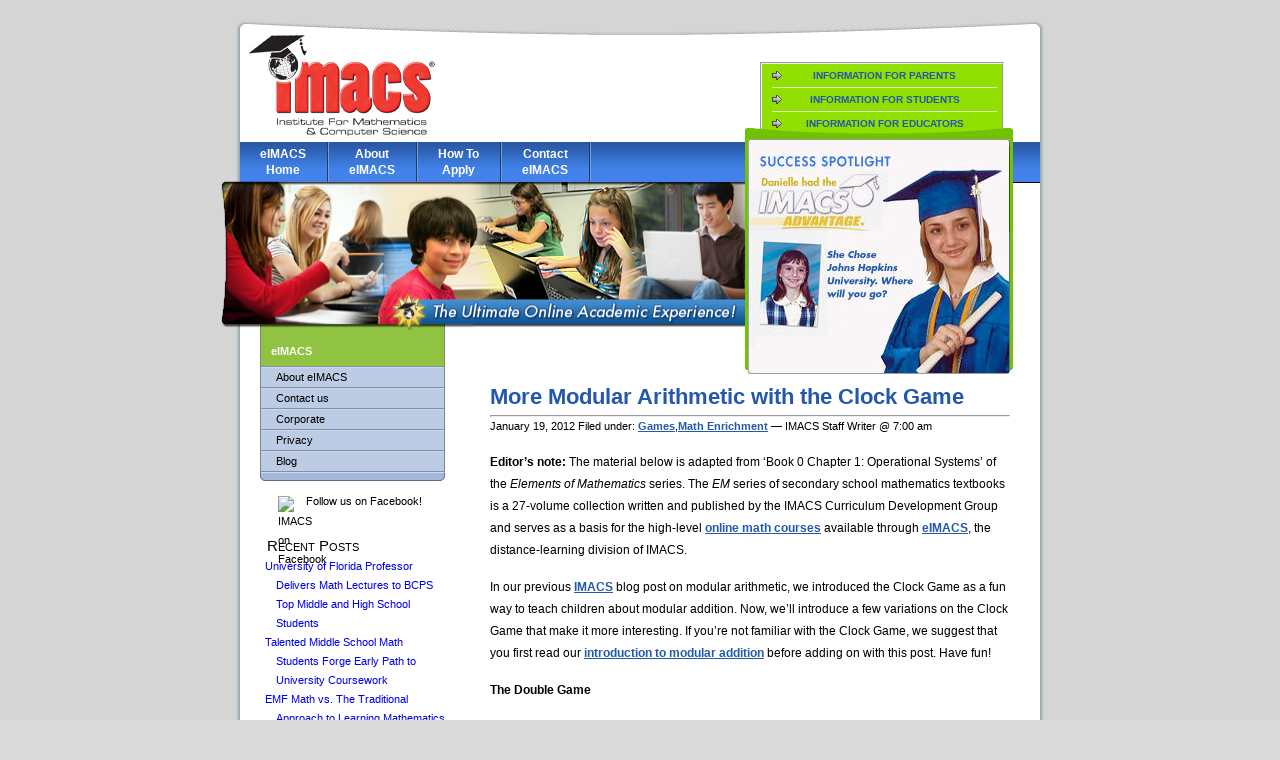

--- FILE ---
content_type: text/html; charset=UTF-8
request_url: https://www.eimacs.com/blog/2012/01/
body_size: 14671
content:

	<!DOCTYPE html PUBLIC "-//W3C//DTD XHTML 1.0 Transitional//EN" "https://www.w3.org/TR/xhtml1/DTD/xhtml1-transitional.dtd">
<html  lang="en-US">
<head>

<meta charset="UTF-8" />

<meta name="keywords" content="learn how to code, how to make apps, java programming for kids, write computer programs, computer science curriculum, gifted math, math education for gifted, math curriculum for gifted, advanced math courses, computational thinking" />

<meta name="description" content="eIMACS is the premier provider of online computer science and math courses for gifted and talented students." />

<title>January, 2012 | Institute for Mathematics and Computer Science</title>

<link href="https://www.eimacs.com/blog/wp-content/themes/eimacs.com/style.css" rel="stylesheet" type="text/css">
<link rel="shortcut icon" href="https://www.eimacs.com/blog/wp-content/themes/eimacs.com/images/favicon.ico" type="image/x-icon" />
<link href="/scripts/css/www-master01.css" rel="stylesheet" type="text/css" />

<!--[if ie 6]>
<link rel="stylesheet" type="text/css" href="https://www.eimacs.com/blog/wp-content/themes/eimacs.com/css/master-ie6.css" media="screen, projection" />
<![endif]-->
<link href="https://www.eimacs.com/blog/wp-content/themes/eimacs.com/css/mktg.css" rel="stylesheet" type="text/css" />
<link href="https://www.eimacs.com/blog/wp-content/themes/eimacs.com/css/marketing.css" rel="stylesheet" type="text/css" />
<!--[if ie 6]>
<link rel="stylesheet" type="text/css" href="https://www.eimacs.com/blog/wp-content/themes/eimacs.com/css/marketing-ie6b.css" media="screen, projection" />
<![endif]-->
<!--css-->

<script type="text/javascript" src="https://www.eimacs.com/blog/wp-content/themes/eimacs.com/js/dom.js"></script>
<script type="text/javascript" src="https://www.eimacs.com/blog/wp-content/themes/eimacs.com/js/genscripts.js"></script>
<script type="text/javascript" src="https://www.eimacs.com/blog/wp-content/themes/eimacs.com/js/utils.js"></script>
<script type="text/javascript" src="https://www.eimacs.com/blog/wp-content/themes/eimacs.com/js/jquery/jquery.min.js"></script>

<!--[if lt ie 7]>
<script type="text/javascript" src="https://www.eimacs.com/blog/wp-content/themes/eimacs.com/js/jquery.ifixpng.js"></script>
<![endif]-->
<script type="text/javascript" src="https://www.eimacs.com/blog/wp-content/themes/eimacs.com/js/jq-innerfade.js" ></script>
<script type="text/javascript" src="https://www.eimacs.com/blog/wp-content/themes/eimacs.com/js/document_ready_eimacspublic4.js" ></script>
</head>
	
<body id="t-gs" class="gs-child">
	
	<div id="top"></div>
	<div id="middle">
		<div id="container">
			<div id="header">
	<a href="https://www.imacs.org"><img src="https://www.eimacs.com/blog/wp-content/themes/eimacs.com/images/logo.jpg" alt="IMACS Logo" width="195" height="107" border="0" /></a>
	<div id="topnav">
		<ul>
			<li><a href="https://www.eimacs.com/home.htm">eIMACS<span>Home</span></a></li>
			<li><a href="https://www.eimacs.com/about.htm">About<span>eIMACS</span></a></li>
			<li class="notsingleline"><a href="https://www.eimacs.com/aptitude.htm">How To<span>Apply</span></a></li>
			<li><a href="https://www.eimacs.com/contact.htm">Contact<span>eIMACS</span></a></li>
		</ul>
	</div>
</div> <!-- end #header -->

<meta name='robots' content='max-image-preview:large' />

<!-- All in One SEO Pack 3.1.1 by Michael Torbert of Semper Fi Web Design[604,674] -->
<meta name="robots" content="noindex,follow" />

<link rel="canonical" href="https://www.eimacs.com/blog/2012/01/" />
<!-- All in One SEO Pack -->
<!-- Powered by Shareaholic; Grow your audience faster! - https://www.shareaholic.com -->
<link rel='preload' href='//cdn.shareaholic.net/assets/pub/shareaholic.js' as='script' />
<script data-cfasync='false'>
  //<![CDATA[
    _SHR_SETTINGS = {"endpoints":{"local_recs_url":"https:\/\/www.eimacs.com\/blog\/wp-admin\/admin-ajax.php?action=shareaholic_permalink_related","ajax_url":"https:\/\/www.eimacs.com\/blog\/wp-admin\/admin-ajax.php"}};
  //]]>
</script>
<script data-cfasync='false'
        src='//cdn.shareaholic.net/assets/pub/shareaholic.js'
        data-shr-siteid='7562cee615d01f9da07129e6b50defac' async >
</script>

<!-- Shareaholic Content Tags -->
<meta name='shareaholic:site_name' content='Institute for Mathematics and Computer Science' />
<meta name='shareaholic:language' content='en-US' />
<meta name='shareaholic:article_visibility' content='private' />
<meta name='shareaholic:site_id' content='7562cee615d01f9da07129e6b50defac' />
<meta name='shareaholic:wp_version' content='8.13.5' />

<!-- Shareaholic Content Tags End -->
<!-- This site uses the Google Analytics by MonsterInsights plugin v7.10.0 - Using Analytics tracking - https://www.monsterinsights.com/ -->
<script type="text/javascript" data-cfasync="false">
	var mi_version         = '7.10.0';
	var mi_track_user      = true;
	var mi_no_track_reason = '';
	
	var disableStr = 'ga-disable-UA-2629507-1';

	/* Function to detect opted out users */
	function __gaTrackerIsOptedOut() {
		return document.cookie.indexOf(disableStr + '=true') > -1;
	}

	/* Disable tracking if the opt-out cookie exists. */
	if ( __gaTrackerIsOptedOut() ) {
		window[disableStr] = true;
	}

	/* Opt-out function */
	function __gaTrackerOptout() {
	  document.cookie = disableStr + '=true; expires=Thu, 31 Dec 2099 23:59:59 UTC; path=/';
	  window[disableStr] = true;
	}
	
	if ( mi_track_user ) {
		(function(i,s,o,g,r,a,m){i['GoogleAnalyticsObject']=r;i[r]=i[r]||function(){
			(i[r].q=i[r].q||[]).push(arguments)},i[r].l=1*new Date();a=s.createElement(o),
			m=s.getElementsByTagName(o)[0];a.async=1;a.src=g;m.parentNode.insertBefore(a,m)
		})(window,document,'script','//www.google-analytics.com/analytics.js','__gaTracker');

		__gaTracker('create', 'UA-2629507-1', 'auto');
		__gaTracker('set', 'forceSSL', true);
		__gaTracker('send','pageview');
	} else {
		console.log( "" );
		(function() {
			/* https://developers.google.com/analytics/devguides/collection/analyticsjs/ */
			var noopfn = function() {
				return null;
			};
			var noopnullfn = function() {
				return null;
			};
			var Tracker = function() {
				return null;
			};
			var p = Tracker.prototype;
			p.get = noopfn;
			p.set = noopfn;
			p.send = noopfn;
			var __gaTracker = function() {
				var len = arguments.length;
				if ( len === 0 ) {
					return;
				}
				var f = arguments[len-1];
				if ( typeof f !== 'object' || f === null || typeof f.hitCallback !== 'function' ) {
					console.log( 'Not running function __gaTracker(' + arguments[0] + " ....) because you are not being tracked. " + mi_no_track_reason );
					return;
				}
				try {
					f.hitCallback();
				} catch (ex) {

				}
			};
			__gaTracker.create = function() {
				return new Tracker();
			};
			__gaTracker.getByName = noopnullfn;
			__gaTracker.getAll = function() {
				return [];
			};
			__gaTracker.remove = noopfn;
			window['__gaTracker'] = __gaTracker;
					})();
		}
</script>
<!-- / Google Analytics by MonsterInsights -->
<script type="text/javascript">
/* <![CDATA[ */
window._wpemojiSettings = {"baseUrl":"https:\/\/s.w.org\/images\/core\/emoji\/15.0.3\/72x72\/","ext":".png","svgUrl":"https:\/\/s.w.org\/images\/core\/emoji\/15.0.3\/svg\/","svgExt":".svg","source":{"concatemoji":"https:\/\/www.eimacs.com\/blog\/wp-includes\/js\/wp-emoji-release.min.js?ver=6.6.2"}};
/*! This file is auto-generated */
!function(i,n){var o,s,e;function c(e){try{var t={supportTests:e,timestamp:(new Date).valueOf()};sessionStorage.setItem(o,JSON.stringify(t))}catch(e){}}function p(e,t,n){e.clearRect(0,0,e.canvas.width,e.canvas.height),e.fillText(t,0,0);var t=new Uint32Array(e.getImageData(0,0,e.canvas.width,e.canvas.height).data),r=(e.clearRect(0,0,e.canvas.width,e.canvas.height),e.fillText(n,0,0),new Uint32Array(e.getImageData(0,0,e.canvas.width,e.canvas.height).data));return t.every(function(e,t){return e===r[t]})}function u(e,t,n){switch(t){case"flag":return n(e,"\ud83c\udff3\ufe0f\u200d\u26a7\ufe0f","\ud83c\udff3\ufe0f\u200b\u26a7\ufe0f")?!1:!n(e,"\ud83c\uddfa\ud83c\uddf3","\ud83c\uddfa\u200b\ud83c\uddf3")&&!n(e,"\ud83c\udff4\udb40\udc67\udb40\udc62\udb40\udc65\udb40\udc6e\udb40\udc67\udb40\udc7f","\ud83c\udff4\u200b\udb40\udc67\u200b\udb40\udc62\u200b\udb40\udc65\u200b\udb40\udc6e\u200b\udb40\udc67\u200b\udb40\udc7f");case"emoji":return!n(e,"\ud83d\udc26\u200d\u2b1b","\ud83d\udc26\u200b\u2b1b")}return!1}function f(e,t,n){var r="undefined"!=typeof WorkerGlobalScope&&self instanceof WorkerGlobalScope?new OffscreenCanvas(300,150):i.createElement("canvas"),a=r.getContext("2d",{willReadFrequently:!0}),o=(a.textBaseline="top",a.font="600 32px Arial",{});return e.forEach(function(e){o[e]=t(a,e,n)}),o}function t(e){var t=i.createElement("script");t.src=e,t.defer=!0,i.head.appendChild(t)}"undefined"!=typeof Promise&&(o="wpEmojiSettingsSupports",s=["flag","emoji"],n.supports={everything:!0,everythingExceptFlag:!0},e=new Promise(function(e){i.addEventListener("DOMContentLoaded",e,{once:!0})}),new Promise(function(t){var n=function(){try{var e=JSON.parse(sessionStorage.getItem(o));if("object"==typeof e&&"number"==typeof e.timestamp&&(new Date).valueOf()<e.timestamp+604800&&"object"==typeof e.supportTests)return e.supportTests}catch(e){}return null}();if(!n){if("undefined"!=typeof Worker&&"undefined"!=typeof OffscreenCanvas&&"undefined"!=typeof URL&&URL.createObjectURL&&"undefined"!=typeof Blob)try{var e="postMessage("+f.toString()+"("+[JSON.stringify(s),u.toString(),p.toString()].join(",")+"));",r=new Blob([e],{type:"text/javascript"}),a=new Worker(URL.createObjectURL(r),{name:"wpTestEmojiSupports"});return void(a.onmessage=function(e){c(n=e.data),a.terminate(),t(n)})}catch(e){}c(n=f(s,u,p))}t(n)}).then(function(e){for(var t in e)n.supports[t]=e[t],n.supports.everything=n.supports.everything&&n.supports[t],"flag"!==t&&(n.supports.everythingExceptFlag=n.supports.everythingExceptFlag&&n.supports[t]);n.supports.everythingExceptFlag=n.supports.everythingExceptFlag&&!n.supports.flag,n.DOMReady=!1,n.readyCallback=function(){n.DOMReady=!0}}).then(function(){return e}).then(function(){var e;n.supports.everything||(n.readyCallback(),(e=n.source||{}).concatemoji?t(e.concatemoji):e.wpemoji&&e.twemoji&&(t(e.twemoji),t(e.wpemoji)))}))}((window,document),window._wpemojiSettings);
/* ]]> */
</script>
<style id='wp-emoji-styles-inline-css' type='text/css'>

	img.wp-smiley, img.emoji {
		display: inline !important;
		border: none !important;
		box-shadow: none !important;
		height: 1em !important;
		width: 1em !important;
		margin: 0 0.07em !important;
		vertical-align: -0.1em !important;
		background: none !important;
		padding: 0 !important;
	}
</style>
<link rel='stylesheet' id='wp-block-library-css' href='https://www.eimacs.com/blog/wp-includes/css/dist/block-library/style.min.css?ver=6.6.2' type='text/css' media='all' />
<style id='classic-theme-styles-inline-css' type='text/css'>
/*! This file is auto-generated */
.wp-block-button__link{color:#fff;background-color:#32373c;border-radius:9999px;box-shadow:none;text-decoration:none;padding:calc(.667em + 2px) calc(1.333em + 2px);font-size:1.125em}.wp-block-file__button{background:#32373c;color:#fff;text-decoration:none}
</style>
<style id='global-styles-inline-css' type='text/css'>
:root{--wp--preset--aspect-ratio--square: 1;--wp--preset--aspect-ratio--4-3: 4/3;--wp--preset--aspect-ratio--3-4: 3/4;--wp--preset--aspect-ratio--3-2: 3/2;--wp--preset--aspect-ratio--2-3: 2/3;--wp--preset--aspect-ratio--16-9: 16/9;--wp--preset--aspect-ratio--9-16: 9/16;--wp--preset--color--black: #000000;--wp--preset--color--cyan-bluish-gray: #abb8c3;--wp--preset--color--white: #ffffff;--wp--preset--color--pale-pink: #f78da7;--wp--preset--color--vivid-red: #cf2e2e;--wp--preset--color--luminous-vivid-orange: #ff6900;--wp--preset--color--luminous-vivid-amber: #fcb900;--wp--preset--color--light-green-cyan: #7bdcb5;--wp--preset--color--vivid-green-cyan: #00d084;--wp--preset--color--pale-cyan-blue: #8ed1fc;--wp--preset--color--vivid-cyan-blue: #0693e3;--wp--preset--color--vivid-purple: #9b51e0;--wp--preset--gradient--vivid-cyan-blue-to-vivid-purple: linear-gradient(135deg,rgba(6,147,227,1) 0%,rgb(155,81,224) 100%);--wp--preset--gradient--light-green-cyan-to-vivid-green-cyan: linear-gradient(135deg,rgb(122,220,180) 0%,rgb(0,208,130) 100%);--wp--preset--gradient--luminous-vivid-amber-to-luminous-vivid-orange: linear-gradient(135deg,rgba(252,185,0,1) 0%,rgba(255,105,0,1) 100%);--wp--preset--gradient--luminous-vivid-orange-to-vivid-red: linear-gradient(135deg,rgba(255,105,0,1) 0%,rgb(207,46,46) 100%);--wp--preset--gradient--very-light-gray-to-cyan-bluish-gray: linear-gradient(135deg,rgb(238,238,238) 0%,rgb(169,184,195) 100%);--wp--preset--gradient--cool-to-warm-spectrum: linear-gradient(135deg,rgb(74,234,220) 0%,rgb(151,120,209) 20%,rgb(207,42,186) 40%,rgb(238,44,130) 60%,rgb(251,105,98) 80%,rgb(254,248,76) 100%);--wp--preset--gradient--blush-light-purple: linear-gradient(135deg,rgb(255,206,236) 0%,rgb(152,150,240) 100%);--wp--preset--gradient--blush-bordeaux: linear-gradient(135deg,rgb(254,205,165) 0%,rgb(254,45,45) 50%,rgb(107,0,62) 100%);--wp--preset--gradient--luminous-dusk: linear-gradient(135deg,rgb(255,203,112) 0%,rgb(199,81,192) 50%,rgb(65,88,208) 100%);--wp--preset--gradient--pale-ocean: linear-gradient(135deg,rgb(255,245,203) 0%,rgb(182,227,212) 50%,rgb(51,167,181) 100%);--wp--preset--gradient--electric-grass: linear-gradient(135deg,rgb(202,248,128) 0%,rgb(113,206,126) 100%);--wp--preset--gradient--midnight: linear-gradient(135deg,rgb(2,3,129) 0%,rgb(40,116,252) 100%);--wp--preset--font-size--small: 13px;--wp--preset--font-size--medium: 20px;--wp--preset--font-size--large: 36px;--wp--preset--font-size--x-large: 42px;--wp--preset--spacing--20: 0.44rem;--wp--preset--spacing--30: 0.67rem;--wp--preset--spacing--40: 1rem;--wp--preset--spacing--50: 1.5rem;--wp--preset--spacing--60: 2.25rem;--wp--preset--spacing--70: 3.38rem;--wp--preset--spacing--80: 5.06rem;--wp--preset--shadow--natural: 6px 6px 9px rgba(0, 0, 0, 0.2);--wp--preset--shadow--deep: 12px 12px 50px rgba(0, 0, 0, 0.4);--wp--preset--shadow--sharp: 6px 6px 0px rgba(0, 0, 0, 0.2);--wp--preset--shadow--outlined: 6px 6px 0px -3px rgba(255, 255, 255, 1), 6px 6px rgba(0, 0, 0, 1);--wp--preset--shadow--crisp: 6px 6px 0px rgba(0, 0, 0, 1);}:where(.is-layout-flex){gap: 0.5em;}:where(.is-layout-grid){gap: 0.5em;}body .is-layout-flex{display: flex;}.is-layout-flex{flex-wrap: wrap;align-items: center;}.is-layout-flex > :is(*, div){margin: 0;}body .is-layout-grid{display: grid;}.is-layout-grid > :is(*, div){margin: 0;}:where(.wp-block-columns.is-layout-flex){gap: 2em;}:where(.wp-block-columns.is-layout-grid){gap: 2em;}:where(.wp-block-post-template.is-layout-flex){gap: 1.25em;}:where(.wp-block-post-template.is-layout-grid){gap: 1.25em;}.has-black-color{color: var(--wp--preset--color--black) !important;}.has-cyan-bluish-gray-color{color: var(--wp--preset--color--cyan-bluish-gray) !important;}.has-white-color{color: var(--wp--preset--color--white) !important;}.has-pale-pink-color{color: var(--wp--preset--color--pale-pink) !important;}.has-vivid-red-color{color: var(--wp--preset--color--vivid-red) !important;}.has-luminous-vivid-orange-color{color: var(--wp--preset--color--luminous-vivid-orange) !important;}.has-luminous-vivid-amber-color{color: var(--wp--preset--color--luminous-vivid-amber) !important;}.has-light-green-cyan-color{color: var(--wp--preset--color--light-green-cyan) !important;}.has-vivid-green-cyan-color{color: var(--wp--preset--color--vivid-green-cyan) !important;}.has-pale-cyan-blue-color{color: var(--wp--preset--color--pale-cyan-blue) !important;}.has-vivid-cyan-blue-color{color: var(--wp--preset--color--vivid-cyan-blue) !important;}.has-vivid-purple-color{color: var(--wp--preset--color--vivid-purple) !important;}.has-black-background-color{background-color: var(--wp--preset--color--black) !important;}.has-cyan-bluish-gray-background-color{background-color: var(--wp--preset--color--cyan-bluish-gray) !important;}.has-white-background-color{background-color: var(--wp--preset--color--white) !important;}.has-pale-pink-background-color{background-color: var(--wp--preset--color--pale-pink) !important;}.has-vivid-red-background-color{background-color: var(--wp--preset--color--vivid-red) !important;}.has-luminous-vivid-orange-background-color{background-color: var(--wp--preset--color--luminous-vivid-orange) !important;}.has-luminous-vivid-amber-background-color{background-color: var(--wp--preset--color--luminous-vivid-amber) !important;}.has-light-green-cyan-background-color{background-color: var(--wp--preset--color--light-green-cyan) !important;}.has-vivid-green-cyan-background-color{background-color: var(--wp--preset--color--vivid-green-cyan) !important;}.has-pale-cyan-blue-background-color{background-color: var(--wp--preset--color--pale-cyan-blue) !important;}.has-vivid-cyan-blue-background-color{background-color: var(--wp--preset--color--vivid-cyan-blue) !important;}.has-vivid-purple-background-color{background-color: var(--wp--preset--color--vivid-purple) !important;}.has-black-border-color{border-color: var(--wp--preset--color--black) !important;}.has-cyan-bluish-gray-border-color{border-color: var(--wp--preset--color--cyan-bluish-gray) !important;}.has-white-border-color{border-color: var(--wp--preset--color--white) !important;}.has-pale-pink-border-color{border-color: var(--wp--preset--color--pale-pink) !important;}.has-vivid-red-border-color{border-color: var(--wp--preset--color--vivid-red) !important;}.has-luminous-vivid-orange-border-color{border-color: var(--wp--preset--color--luminous-vivid-orange) !important;}.has-luminous-vivid-amber-border-color{border-color: var(--wp--preset--color--luminous-vivid-amber) !important;}.has-light-green-cyan-border-color{border-color: var(--wp--preset--color--light-green-cyan) !important;}.has-vivid-green-cyan-border-color{border-color: var(--wp--preset--color--vivid-green-cyan) !important;}.has-pale-cyan-blue-border-color{border-color: var(--wp--preset--color--pale-cyan-blue) !important;}.has-vivid-cyan-blue-border-color{border-color: var(--wp--preset--color--vivid-cyan-blue) !important;}.has-vivid-purple-border-color{border-color: var(--wp--preset--color--vivid-purple) !important;}.has-vivid-cyan-blue-to-vivid-purple-gradient-background{background: var(--wp--preset--gradient--vivid-cyan-blue-to-vivid-purple) !important;}.has-light-green-cyan-to-vivid-green-cyan-gradient-background{background: var(--wp--preset--gradient--light-green-cyan-to-vivid-green-cyan) !important;}.has-luminous-vivid-amber-to-luminous-vivid-orange-gradient-background{background: var(--wp--preset--gradient--luminous-vivid-amber-to-luminous-vivid-orange) !important;}.has-luminous-vivid-orange-to-vivid-red-gradient-background{background: var(--wp--preset--gradient--luminous-vivid-orange-to-vivid-red) !important;}.has-very-light-gray-to-cyan-bluish-gray-gradient-background{background: var(--wp--preset--gradient--very-light-gray-to-cyan-bluish-gray) !important;}.has-cool-to-warm-spectrum-gradient-background{background: var(--wp--preset--gradient--cool-to-warm-spectrum) !important;}.has-blush-light-purple-gradient-background{background: var(--wp--preset--gradient--blush-light-purple) !important;}.has-blush-bordeaux-gradient-background{background: var(--wp--preset--gradient--blush-bordeaux) !important;}.has-luminous-dusk-gradient-background{background: var(--wp--preset--gradient--luminous-dusk) !important;}.has-pale-ocean-gradient-background{background: var(--wp--preset--gradient--pale-ocean) !important;}.has-electric-grass-gradient-background{background: var(--wp--preset--gradient--electric-grass) !important;}.has-midnight-gradient-background{background: var(--wp--preset--gradient--midnight) !important;}.has-small-font-size{font-size: var(--wp--preset--font-size--small) !important;}.has-medium-font-size{font-size: var(--wp--preset--font-size--medium) !important;}.has-large-font-size{font-size: var(--wp--preset--font-size--large) !important;}.has-x-large-font-size{font-size: var(--wp--preset--font-size--x-large) !important;}
:where(.wp-block-post-template.is-layout-flex){gap: 1.25em;}:where(.wp-block-post-template.is-layout-grid){gap: 1.25em;}
:where(.wp-block-columns.is-layout-flex){gap: 2em;}:where(.wp-block-columns.is-layout-grid){gap: 2em;}
:root :where(.wp-block-pullquote){font-size: 1.5em;line-height: 1.6;}
</style>
<link rel='stylesheet' id='addtoany-css' href='https://www.eimacs.com/blog/wp-content/plugins/add-to-any/addtoany.min.css?ver=1.15' type='text/css' media='all' />
<script type="text/javascript" id="monsterinsights-frontend-script-js-extra">
/* <![CDATA[ */
var monsterinsights_frontend = {"js_events_tracking":"true","download_extensions":"doc,pdf,ppt,zip,xls,docx,pptx,xlsx","inbound_paths":"[]","home_url":"https:\/\/www.eimacs.com\/blog","hash_tracking":"false"};
/* ]]> */
</script>
<script type="text/javascript" src="https://www.eimacs.com/blog/wp-content/plugins/google-analytics-for-wordpress/assets/js/frontend.min.js?ver=7.10.0" id="monsterinsights-frontend-script-js"></script>
<script type="text/javascript" src="https://www.eimacs.com/blog/wp-includes/js/jquery/jquery.min.js?ver=3.7.1" id="jquery-core-js"></script>
<script type="text/javascript" src="https://www.eimacs.com/blog/wp-includes/js/jquery/jquery-migrate.min.js?ver=3.4.1" id="jquery-migrate-js"></script>
<script type="text/javascript" src="https://www.eimacs.com/blog/wp-content/plugins/add-to-any/addtoany.min.js?ver=1.1" id="addtoany-js"></script>
<link rel="https://api.w.org/" href="https://www.eimacs.com/blog/wp-json/" /><link rel="EditURI" type="application/rsd+xml" title="RSD" href="https://www.eimacs.com/blog/xmlrpc.php?rsd" />
<meta name="generator" content="WordPress 6.6.2" />

<script data-cfasync="false">
window.a2a_config=window.a2a_config||{};a2a_config.callbacks=[];a2a_config.overlays=[];a2a_config.templates={};
(function(d,s,a,b){a=d.createElement(s);b=d.getElementsByTagName(s)[0];a.async=1;a.src="https://static.addtoany.com/menu/page.js";b.parentNode.insertBefore(a,b);})(document,"script");
</script>
			<div id="content">
				<div>
					<img src="https://www.eimacs.com/blog/wp-content/themes/eimacs.com/images/ultimatebanner.png" 
						width="552" height="152" class="branding-image" 
						style="background: none;" />
				</div>

				<div id="c1">

	<div id="subnav">
		<h3 id="navname">eIMACS</h3>
		<ul>
			<li><a href="https://www.eimacs.com/about.htm">About eIMACS</a></li>
			<li><a href="https://www.eimacs.com/contact.htm">Contact us</a></li>
			<li><a href="https://www.eimacs.com/corporate.htm">Corporate</a></li>
			<li><a href="https://www.eimacs.com/privacy.htm">Privacy</a></li>
       		<li><a href="https://www.eimacs.com/blog/">Blog</a></li>
		</ul>
	</div> <!--#subnav-->
		
	<div id="sub-nav-bottom">
		
		<ul id="sidebar">
								</ul>
		
		<style type="text/css">
			.followusonfacebook { padding: 20px 20px 0px 24px }
			.followusonfacebook a { color: black; text-decoration: none; }
			.followusonfacebook a img { margin: 4px; border: none; float: left; width: 24px; height: 24px; }
			
		</style>
		<div class="followusonfacebook">
			<a href="https://www.facebook.com/eimacs" target="_blank">
				<img src="https://www.imacs.org/filedata/imacsweb/images/facebook.png" 
					alt="IMACS on Facebook"/></a>
			<a href="https://www.facebook.com/eimacs" target="_blank">Follow us on Facebook!</a>
		</div>

		<!--sidebar start -->
		<div class="blognav">
			<h2>Recent Posts</h2>
			<div class="widget">
					<li><a href='https://www.eimacs.com/blog/2019/06/uf-prof-knudson-visits-emf-math-students/'>University of Florida Professor Delivers Math Lectures to BCPS Top Middle and High School Students</a></li>
	<li><a href='https://www.eimacs.com/blog/2019/03/talented-middle-school-math-students-forge-early-path-to-university-coursework/'>Talented Middle School Math Students Forge Early Path to University Coursework</a></li>
	<li><a href='https://www.eimacs.com/blog/2019/02/emf-vs-traditional-approach-to-math/'>EMF Math vs. The Traditional Approach to Learning Mathematics</a></li>
	<li><a href='https://www.eimacs.com/blog/2018/12/edward-c-martin-retirement/'>Pioneering Math Teacher and Curriculum Developer Retires After 48 Years</a></li>
	<li><a href='https://www.eimacs.com/blog/2018/08/emf-reflections-isabella-yeung/'>EMF Reflections by Alumna Isabella Yeung</a></li>
	<li><a href='https://www.eimacs.com/blog/2018/08/imacs-success-spotlight-nik-kaufman/'>IMACS Success Spotlight: Nik Kaufman</a></li>
	<li><a href='https://www.eimacs.com/blog/2018/08/imacs-success-spotlight-shuli-jones/'>IMACS Success Spotlight: Shuli Jones</a></li>
	<li><a href='https://www.eimacs.com/blog/2018/08/imacs-success-spotlight-ty-kay/'>IMACS Success Spotlight: Ty Kay</a></li>
	<li><a href='https://www.eimacs.com/blog/2018/08/imacs-success-spotlight-ricky-morse/'>IMACS Success Spotlight: Ricky Morse</a></li>
	<li><a href='https://www.eimacs.com/blog/2018/08/shiva-oswal-3rd-international-history-olympiad/'>EMF and eIMACS student, Shiva Oswal wins eleven medals at the 3rd International History Olympiad</a></li>
				<hr/>
			</div>

			<div class="widget">
				<li class="categories"><h2>Categories</h2><ul>	<li class="cat-item cat-item-62"><a href="https://www.eimacs.com/blog/category/ap-computer-science-2/">AP Computer Science</a> (17)
</li>
	<li class="cat-item cat-item-65"><a href="https://www.eimacs.com/blog/category/careers/">Careers</a> (11)
</li>
	<li class="cat-item cat-item-61"><a href="https://www.eimacs.com/blog/category/computer-programming/">Computer Programming</a> (38)
</li>
	<li class="cat-item cat-item-64"><a href="https://www.eimacs.com/blog/category/critical-thinking/">Critical Thinking</a> (22)
</li>
	<li class="cat-item cat-item-63"><a href="https://www.eimacs.com/blog/category/curriculum-development/">Curriculum Development</a> (18)
</li>
	<li class="cat-item cat-item-74"><a href="https://www.eimacs.com/blog/category/games/">Games</a> (12)
</li>
	<li class="cat-item cat-item-67"><a href="https://www.eimacs.com/blog/category/gifted-and-talented-2/">Gifted And Talented</a> (37)
</li>
	<li class="cat-item cat-item-72"><a href="https://www.eimacs.com/blog/category/logical-reasoning/">Logical Reasoning</a> (36)
</li>
	<li class="cat-item cat-item-77"><a href="https://www.eimacs.com/blog/category/math-enrichment/">Math Enrichment</a> (27)
</li>
	<li class="cat-item cat-item-73"><a href="https://www.eimacs.com/blog/category/meet-imacs/">Meet IMACS</a> (13)
</li>
	<li class="cat-item cat-item-60"><a href="https://www.eimacs.com/blog/category/online-classes/">Online Classes</a> (39)
</li>
	<li class="cat-item cat-item-71"><a href="https://www.eimacs.com/blog/category/parenting/">Parenting</a> (24)
</li>
	<li class="cat-item cat-item-76"><a href="https://www.eimacs.com/blog/category/robotics/">Robotics</a> (4)
</li>
	<li class="cat-item cat-item-75"><a href="https://www.eimacs.com/blog/category/stem-education/">STEM Education</a> (25)
</li>
</ul></li>				<hr/>
			</div>

			<h2>Archives</h2>
				<div class="widget">
				<ul>
						<li><a href='https://www.eimacs.com/blog/2019/06/'>June 2019</a></li>
	<li><a href='https://www.eimacs.com/blog/2019/03/'>March 2019</a></li>
	<li><a href='https://www.eimacs.com/blog/2019/02/'>February 2019</a></li>
	<li><a href='https://www.eimacs.com/blog/2018/12/'>December 2018</a></li>
	<li><a href='https://www.eimacs.com/blog/2018/08/'>August 2018</a></li>
	<li><a href='https://www.eimacs.com/blog/2018/07/'>July 2018</a></li>
	<li><a href='https://www.eimacs.com/blog/2018/05/'>May 2018</a></li>
	<li><a href='https://www.eimacs.com/blog/2017/09/'>September 2017</a></li>
	<li><a href='https://www.eimacs.com/blog/2017/08/'>August 2017</a></li>
	<li><a href='https://www.eimacs.com/blog/2017/07/'>July 2017</a></li>
	<li><a href='https://www.eimacs.com/blog/2017/05/'>May 2017</a></li>
	<li><a href='https://www.eimacs.com/blog/2017/03/'>March 2017</a></li>
	<li><a href='https://www.eimacs.com/blog/2016/12/'>December 2016</a></li>
	<li><a href='https://www.eimacs.com/blog/2016/11/'>November 2016</a></li>
	<li><a href='https://www.eimacs.com/blog/2016/10/'>October 2016</a></li>
	<li><a href='https://www.eimacs.com/blog/2016/09/'>September 2016</a></li>
	<li><a href='https://www.eimacs.com/blog/2016/08/'>August 2016</a></li>
	<li><a href='https://www.eimacs.com/blog/2016/07/'>July 2016</a></li>
	<li><a href='https://www.eimacs.com/blog/2016/05/'>May 2016</a></li>
	<li><a href='https://www.eimacs.com/blog/2016/03/'>March 2016</a></li>
	<li><a href='https://www.eimacs.com/blog/2016/02/'>February 2016</a></li>
	<li><a href='https://www.eimacs.com/blog/2015/12/'>December 2015</a></li>
	<li><a href='https://www.eimacs.com/blog/2015/11/'>November 2015</a></li>
	<li><a href='https://www.eimacs.com/blog/2015/10/'>October 2015</a></li>
	<li><a href='https://www.eimacs.com/blog/2015/09/'>September 2015</a></li>
	<li><a href='https://www.eimacs.com/blog/2015/08/'>August 2015</a></li>
	<li><a href='https://www.eimacs.com/blog/2015/07/'>July 2015</a></li>
	<li><a href='https://www.eimacs.com/blog/2015/06/'>June 2015</a></li>
	<li><a href='https://www.eimacs.com/blog/2015/05/'>May 2015</a></li>
	<li><a href='https://www.eimacs.com/blog/2015/04/'>April 2015</a></li>
	<li><a href='https://www.eimacs.com/blog/2015/03/'>March 2015</a></li>
	<li><a href='https://www.eimacs.com/blog/2015/02/'>February 2015</a></li>
	<li><a href='https://www.eimacs.com/blog/2015/01/'>January 2015</a></li>
	<li><a href='https://www.eimacs.com/blog/2014/12/'>December 2014</a></li>
	<li><a href='https://www.eimacs.com/blog/2014/11/'>November 2014</a></li>
	<li><a href='https://www.eimacs.com/blog/2014/10/'>October 2014</a></li>
	<li><a href='https://www.eimacs.com/blog/2014/09/'>September 2014</a></li>
	<li><a href='https://www.eimacs.com/blog/2014/08/'>August 2014</a></li>
	<li><a href='https://www.eimacs.com/blog/2014/07/'>July 2014</a></li>
	<li><a href='https://www.eimacs.com/blog/2014/06/'>June 2014</a></li>
	<li><a href='https://www.eimacs.com/blog/2014/05/'>May 2014</a></li>
	<li><a href='https://www.eimacs.com/blog/2014/04/'>April 2014</a></li>
	<li><a href='https://www.eimacs.com/blog/2014/03/'>March 2014</a></li>
	<li><a href='https://www.eimacs.com/blog/2014/02/'>February 2014</a></li>
	<li><a href='https://www.eimacs.com/blog/2014/01/'>January 2014</a></li>
	<li><a href='https://www.eimacs.com/blog/2013/12/'>December 2013</a></li>
	<li><a href='https://www.eimacs.com/blog/2013/11/'>November 2013</a></li>
	<li><a href='https://www.eimacs.com/blog/2013/10/'>October 2013</a></li>
	<li><a href='https://www.eimacs.com/blog/2013/09/'>September 2013</a></li>
	<li><a href='https://www.eimacs.com/blog/2013/08/'>August 2013</a></li>
	<li><a href='https://www.eimacs.com/blog/2013/07/'>July 2013</a></li>
	<li><a href='https://www.eimacs.com/blog/2013/06/'>June 2013</a></li>
	<li><a href='https://www.eimacs.com/blog/2013/05/'>May 2013</a></li>
	<li><a href='https://www.eimacs.com/blog/2013/04/'>April 2013</a></li>
	<li><a href='https://www.eimacs.com/blog/2013/03/'>March 2013</a></li>
	<li><a href='https://www.eimacs.com/blog/2013/02/'>February 2013</a></li>
	<li><a href='https://www.eimacs.com/blog/2013/01/'>January 2013</a></li>
	<li><a href='https://www.eimacs.com/blog/2012/12/'>December 2012</a></li>
	<li><a href='https://www.eimacs.com/blog/2012/11/'>November 2012</a></li>
	<li><a href='https://www.eimacs.com/blog/2012/10/'>October 2012</a></li>
	<li><a href='https://www.eimacs.com/blog/2012/09/'>September 2012</a></li>
	<li><a href='https://www.eimacs.com/blog/2012/08/'>August 2012</a></li>
	<li><a href='https://www.eimacs.com/blog/2012/07/'>July 2012</a></li>
	<li><a href='https://www.eimacs.com/blog/2012/06/'>June 2012</a></li>
	<li><a href='https://www.eimacs.com/blog/2012/05/'>May 2012</a></li>
	<li><a href='https://www.eimacs.com/blog/2012/04/'>April 2012</a></li>
	<li><a href='https://www.eimacs.com/blog/2012/03/'>March 2012</a></li>
	<li><a href='https://www.eimacs.com/blog/2012/02/'>February 2012</a></li>
	<li><a href='https://www.eimacs.com/blog/2012/01/' aria-current="page">January 2012</a></li>
	<li><a href='https://www.eimacs.com/blog/2011/12/'>December 2011</a></li>
	<li><a href='https://www.eimacs.com/blog/2011/11/'>November 2011</a></li>
	<li><a href='https://www.eimacs.com/blog/2011/10/'>October 2011</a></li>
	<li><a href='https://www.eimacs.com/blog/2011/09/'>September 2011</a></li>
	<li><a href='https://www.eimacs.com/blog/2011/08/'>August 2011</a></li>
	<li><a href='https://www.eimacs.com/blog/2011/07/'>July 2011</a></li>
	<li><a href='https://www.eimacs.com/blog/2011/06/'>June 2011</a></li>
	<li><a href='https://www.eimacs.com/blog/2011/05/'>May 2011</a></li>
	<li><a href='https://www.eimacs.com/blog/2011/04/'>April 2011</a></li>
				</ul>
			</div>

			<div>
				<div style="width:98%;">
										<a style="text-decoration:none;" 
						href="https://feeds.feedburner.com/eimacs/nemp">
						<img width="20" height="20" style=" border-style: none;" 
							src='https://www.feedburner.com/fb/images/pub/feed-icon32x32.png' alt=""/>
					Subscribe to my feed</a>

					<form 
						style="border:1px solid #ccc;padding:3px;text-align:center;" 
						action="https://feedburner.google.com/fb/a/mailverify" 
						method="post" 	
						target="popupwindow" 
						onsubmit="window.open('https://feedburner.google.com/fb/a/mailverify?uri=eimacs/nemp', 'popupwindow', 'scrollbars=yes,width=550,height=520');return true;">
							<p>Enter your email address:</p>
							<p><input type="text" style="width:140px" name="email"/></p>
							<input type="hidden" value="eimacs/nemp" name="uri"/>
							<input type="hidden" name="loc" value="en_US"/><input type="submit" value="Subscribe" />
							<p>Delivered by <a href="https://feedburner.google.com" target="_blank">FeedBurner</a></p>
					</form>

				</div>
			</div>

			<div>
				<br/>
				<form role="search" method="get" id="searchform" class="searchform" action="https://www.eimacs.com/blog/">
				<div>
					<label class="screen-reader-text" for="s">Search for:</label>
					<input type="text" value="" name="s" id="s" />
					<input type="submit" id="searchsubmit" value="Search" />
				</div>
			</form>			</div>
		</div>
		<!--sidebar end-->
    </div>
</div>
				<div id="c2">
			
	<div id="wrapper">
		<div id="quickLinks">
			<ul>
			<li><a href="https://www.eimacs.com/parent_overview.htm">Information for Parents</a></li>
			<li><a href="https://www.eimacs.com/student_overview.htm">Information for Students</a></li>
			<li><a href="https://www.eimacs.com/educ_overview.htm">Information for Educators</a></li>
			</ul>
		</div>
		<div id="spotlight-top"></div>
		<div id="spotlight">
			<ul id="slideshow">
			<li><img src="https://www.eimacs.com/blog/wp-content/themes/eimacs.com/images/spotlightsub/dani.jpg" width="268" height="227" /></li>
			<li><img src="https://www.eimacs.com/blog/wp-content/themes/eimacs.com/images/spotlightsub/brett.jpg" width="268" height="227" /></li>
			<li><img src="https://www.eimacs.com/blog/wp-content/themes/eimacs.com/images/spotlightsub/jen.jpg" width="268" height="227" /></li>
			<li><img src="https://www.eimacs.com/blog/wp-content/themes/eimacs.com/images/spotlightsub/ryan.jpg" width="268" height="227" /></li>
			<li><img src="https://www.eimacs.com/blog/wp-content/themes/eimacs.com/images/spotlightsub/scott.jpg" width="268" height="227" /></li>
			</ul>
		</div>
	</div>

	<div id="content2">
		<style>
			#thistable td.right { text-align:right; }
			#thistable td.left { text-align:left; }
			#content2 h1 a{text-decoration:none;text-transform:none;};
		</style>
	<!-- Content start-->

		<div>	 
		<div class="post-1057 post type-post status-publish format-standard hentry category-games category-math-enrichment" id="post-1057">
			<h1><a href="https://www.eimacs.com/blog/2012/01/more-modular-arithmetic-with-the-clock-game/" rel="bookmark">More Modular Arithmetic with the Clock Game</a></h1>
		</div>
		
		<hr/>
		
		<div> 
			January 19, 2012 
			Filed under: 
			<a href="https://www.eimacs.com/blog/category/games/" rel="category tag">Games</a>,<a href="https://www.eimacs.com/blog/category/math-enrichment/" rel="category tag">Math Enrichment</a> &#8212; 
			<!--?php the_tags(__('Tags: '), ', ', ' &#8212; '); ?-->
			IMACS Staff Writer @ 
			7:00 am 
					</div>	

		<p>
		<p><strong>Editor&#8217;s note:</strong> The material below is adapted from &#8216;Book 0 Chapter 1: Operational Systems&#8217; of the <i>Elements of Mathematics</i> series. The <i>EM</i> series of secondary school mathematics textbooks is a 27-volume collection written and published by the IMACS Curriculum Development Group and serves as a basis for the high-level <a href="https://www.eimacs.com/parent_aml_overview.htm">online math courses</a> available through <a href="https://www.eimacs.com/">eIMACS</a>, the distance-learning division of IMACS.</p>
<p>In our previous <a href="https://www.eimacs.com">IMACS</a> blog post on modular arithmetic, we introduced the Clock Game as a fun way to teach children about modular addition. Now, we&#8217;ll introduce a few variations on the Clock Game that make it more interesting.  If you&#8217;re not familiar with the Clock Game, we suggest that you first read our <a href="https://www.eimacs.com/blog/2011/11/introduction-to-modular-addition/">introduction to modular addition</a> before adding on with this post.  Have fun!</p>
<p><strong>The Double Game</strong></p>
<p>In the double game, there are two pieces at each number at which to play instead of just one.</p>
<div class="blog-image">
<a href="https://www.eimacs.com/"><img fetchpriority="high" decoding="async" src="https://www.eimacs.com/blog/wp-content/uploads/2012/01/Double-Game-300x300.png" alt="After school, weekend and online programs in math and computer science for gifted children who enjoy fun, academic challenges." title="Institute for Mathematics and Computer Science" width="300" height="300" class="alignnone size-medium wp-image-1061" srcset="https://www.eimacs.com/blog/wp-content/uploads/2012/01/Double-Game-300x300.png 300w, https://www.eimacs.com/blog/wp-content/uploads/2012/01/Double-Game-150x150.png 150w, https://www.eimacs.com/blog/wp-content/uploads/2012/01/Double-Game.png 612w" sizes="(max-width: 300px) 100vw, 300px" /></a>
</div>
<p></p>
<p>The game described in our <a href="https://www.eimacs.com/blog/2011/11/introduction-to-modular-addition/">introduction to modular addition</a> can also be played as a &ldquo;double game.&rdquo; The only difference is that when playing double games, a player has more choices. For example, if, as a result of a particular move, a player has to place a checker at a number, one of whose circles is unoccupied and one of whose circles is occupied by the opponent, the player has the choice of either taking the opponent&#8217;s checker by replacing it with one of his or her own, or placing a checker on the unoccupied circle and leaving the opponent&#8217;s checker on the math. Double games, therefore, last longer, since all the available places must be occupied before the game is over.</p>
<p><strong>Kings and Double Kings</strong></p>
<p>Another variation of the games which can make them more interesting involves the use of kings and double kings. Only one place at each number is used in these games. In this variation, if the move requires it, you may place a second checker on top of one of yours already occupying a particular position, thus creating a &ldquo;king checker.&rdquo;  If you have a king checker already occupying a certain position, then, if the move requires it, you may place a third checker on top of the king, thus making a &ldquo;double king.&rdquo;  If a double king occupies a particular position, no further checkers may be added to the pile and so the play continues as in the simplest version of the game.</p>
<p>If your opponent would normally land on a place where you have a double king, then that double king cannot be removed, and the opponent cannot place a second checker. The hour hand, however, should still be moved so as to point at the position occupied by the double king even though your opponent could not place a checker there. If, however, your opponent lands on a place where you have a king, then both your checkers may be removed and replaced by one of your opponent&#8217;s checkers. The game ends when all of the positions are occupied by at least one checker upon the completion of a turn. This type of game is scored by counting 3 points for each double king, 2 points for each king, and 1 point for each single checker.</p>
<p><strong>Kings, Double Kings and the Double Game</strong></p>
<p>This variation utilizes the rules of the last two sections simultaneously. The first checker of each move must be placed on an unoccupied position, but there may be several choices for the second checker. For example, suppose your second checker has to be placed at &ldquo;3,&rdquo; your opponent has a king on one of the positions labeled &ldquo;3,&rdquo; and you have a checker (or a king) on the other position labeled &ldquo;3.&rdquo;  You may either remove your opponent&#8217;s king and replace it with one of your own checkers, or you may form a king (or a double king) of your own. In such a situation, you may always choose either one of the two possibilities offered you by the two positions corresponding to the number at which your second checker is to be placed.</p>
<div class="after-post">Looking for an innovative curriculum in <a href="https://www.eimacs.com/parent_aml_overview.htm">gifted math</a>? Try <a href="https://www.eimacs.com/">IMACS</a>! Register for our <a href="https://www.eimacs.com/aptitude.htm">free aptitude test</a>. Play along with our weekly <a href="https://www.eimacs.com/">IMACS</a> logic puzzles on <a href="https://www.facebook.com/eimacs" target="_blank" rel="nofollow">Facebook</a>.</div>
<div class="addtoany_share_save_container addtoany_content addtoany_content_bottom"><div class="a2a_kit a2a_kit_size_32 addtoany_list" data-a2a-url="https://www.eimacs.com/blog/2012/01/more-modular-arithmetic-with-the-clock-game/" data-a2a-title="More Modular Arithmetic with the Clock Game"><a class="a2a_dd addtoany_share_save addtoany_share" href="https://www.addtoany.com/share"><img src="https://static.addtoany.com/buttons/share_save_171_16.png" alt="Share"></a></div></div><div class='shareaholic-canvas' data-app='share_buttons' data-title='More Modular Arithmetic with the Clock Game' data-link='https://www.eimacs.com/blog/2012/01/more-modular-arithmetic-with-the-clock-game/' data-app-id='28045073' data-app-id-name='category_below_content'></div> 
		</p>

		<div>
						<a href="https://www.eimacs.com/blog/2012/01/more-modular-arithmetic-with-the-clock-game/#comments">Comments (1)</a>		</div>
	</div>
	<div>
			</div>
	
		<div>	 
		<div class="post-995 post type-post status-publish format-standard hentry category-curriculum-development category-math-enrichment" id="post-995">
			<h1><a href="https://www.eimacs.com/blog/2012/01/georges-papy-mathematics-educator-gifted-math-curriculum/" rel="bookmark">Georges Papy: A Mathematics Educator for the Ages</a></h1>
		</div>
		
		<hr/>
		
		<div> 
			January 5, 2012 
			Filed under: 
			<a href="https://www.eimacs.com/blog/category/curriculum-development/" rel="category tag">Curriculum Development</a>,<a href="https://www.eimacs.com/blog/category/math-enrichment/" rel="category tag">Math Enrichment</a> &#8212; 
			<!--?php the_tags(__('Tags: '), ', ', ' &#8212; '); ?-->
			IMACS Staff Writer @ 
			7:00 am 
					</div>	

		<p>
		<div class="blog-image">
<a href="https://www.eimacs.com/"><img decoding="async" src="https://www.eimacs.com/blog/wp-content/uploads/2012/01/Georges-Papy-1.jpg" alt="After school, weekend and online programs in math and computer science for gifted children who enjoy fun, academic challenges." title="Institute for Mathematics and Computer Science" width="288" height="216" class="size-full wp-image-999" /></a>
</div>
<div class="image-caption">
Mathematics educator, Georges Papy, in 2009.
</div>
<p></p>
<p><i><a href="https://www.eimacs.com/">IMACS</a> pays tribute to Belgian mathematician and mathematics educator, Georges Papy, who died in Brussels this past November at the age of 91. Georges and his wife, Fr&eacute;d&eacute;rique, also a noted mathematics educator, were two of the seminal figures in the development of what eventually became the IMACS Mathematics Enrichment curriculum. We are deeply grateful to the Papys for their life&#8217;s work on behalf of mathematics students and their teachers.</i></p>
<p><strong>The Early Years</strong></p>
<p>Georges Papy was born in Anderlecht, a municipality in Brussels, Belgium of not quite seven square miles, on November 4, 1920. World War I had ended just two years before, and the country, which had suffered immensely under four years of German occupation, was still recovering. Against this backdrop and coming of age during the rise of Hitler, it is no wonder that young Georges was a member of the armed underground resistance forces in Belgium during 1941 &ndash; 45, serving in particular in the areas of intelligence and action. An educator from the start, he taught clandestine courses to students at the University of Brussels during 1941 &ndash; 42, and taught in a clandestine school for Jews during 1942 &ndash; 43 in the town of M&eacute;an, 50 miles to the southeast of Brussels.</p>
<p>After the end of World War II, Papy earned his doctorate in mathematics (with the highest distinction) from the University of Brussels in 1945, and was granted his advanced teaching diploma by the Science Faculty of the University of Brussels in 1951. After serving from 1949 first as Reader and then as Senior Lecturer at the University of Brussels, he became Professor of Algebra in the Science Faculty in 1956. The year before, he became a member of the prestigious Institute for Advanced Study in Princeton, New Jersey.</p>
<p><strong>Finding His Purpose: Mathematics Education</strong></p>
<div class="blog-image">
<a href="https://www.eimacs.com/"><img decoding="async" src="https://www.eimacs.com/blog/wp-content/uploads/2012/01/Georges-Papy-2.jpg" alt="After school, weekend and online programs in math and computer science for gifted children who enjoy fun, academic challenges." title="Institute for Mathematics and Computer Science" width="283" height="388" class="size-full wp-image-1004" srcset="https://www.eimacs.com/blog/wp-content/uploads/2012/01/Georges-Papy-2.jpg 283w, https://www.eimacs.com/blog/wp-content/uploads/2012/01/Georges-Papy-2-218x300.jpg 218w" sizes="(max-width: 283px) 100vw, 283px" /></a>
</div>
<div class="image-caption">
Papy in 1970.
</div>
<p></p>
<p>During the mid 1950s, influential academic mathematicians were leading efforts to improve the quality of mathematics education in France. In parallel with these developments, Georges became deeply interested in improving the quality of mathematics education at the secondary school level, and assumed a position of leadership in Belgium of what became known as the New Math movement. [This was inspired in part by a colloquium organized in 1959 in Royaumont, France, by the agency that in 1963 would become the OECD. A follow-up meeting held in Yugoslavia under the chairmanship of the American mathematician Marshall Stone gave rise to a secondary school mathematics curriculum that was published in Paris in 1961 under the name &ldquo;Math&eacute;matiques nouvelles&rdquo; (&ldquo;New Math&rdquo;).]</p>
<p>Papy&#8217;s work in mathematics education would accelerate quickly from that point. In 1961, he founded the Centre Belge de P&eacute;dagogie de la Math&eacute;matique (Belgian Center for Mathematics Pedagogy). From 1962 onward, Georges was called upon as an expert in mathematics education by several international groups, including UNESCO, IBM, and the OECD. During 1960 &ndash; 70, he served as president of the Commission Internationale pour l&#8217;&Eacute;tude et l&#8217;Am&eacute;lioration de l&#8217;Enseignement des Math&eacute;matiques (International Commission for the Study and Improvement of Mathematics Teaching), and was founding president of the Groupe International de Recherche en P&eacute;dagogie de la Math&eacute;matique (International Research Group in Mathematics Pedagogy), starting in 1970. Amid this flurry of activity, Papy even found time to serve as Senator in the Belgian government during 1963 &ndash; 64.</p>
<p><strong>Modern Mathematics: A Crowning Achievement</strong></p>
<div class="blog-image">
<a href="https://www.eimacs.com/"><img loading="lazy" decoding="async" src="https://www.eimacs.com/blog/wp-content/uploads/2012/01/Georges-Papy-3.jpg" alt="After school, weekend and online programs in math and computer science for gifted children who enjoy fun, academic challenges." title="Institute for Mathematics and Computer Science" width="396" height="607" class="size-full wp-image-1007" srcset="https://www.eimacs.com/blog/wp-content/uploads/2012/01/Georges-Papy-3.jpg 396w, https://www.eimacs.com/blog/wp-content/uploads/2012/01/Georges-Papy-3-195x300.jpg 195w" sizes="(max-width: 396px) 100vw, 396px" /></a>
</div>
<div class="image-caption">
Papy with a copy of Math&eacute;matique Moderne, Vol. 1, 1963.
</div>
<p></p>
<p>During 1963 &ndash; 66, with the collaboration of his wife, Fr&eacute;d&eacute;rique, Georges published the groundbreaking six-volume series entitled Math&eacute;matique Moderne (Modern Mathematics), which represented a fundamental reformation of the secondary school mathematics curriculum based upon the unifying themes of sets, relations, functions, and algebraic structures (such as groups).</p>
<p>His mathematical educational interests expanded to include elementary school education. Starting in 1967, under the auspices of the CPBM, Fr&eacute;d&eacute;rique and an associate taught experimental mathematics classes to six-year-olds. In the years that followed, Papy and Fr&eacute;d&eacute;rique published several volumes comprising what amount to annotated accounts of these experimental classes and those that succeeded them. The mathematical underpinnings of this elementary school work remained the same as those of Papy&#8217;s earlier secondary school work, prominently featuring the use of multicolor arrow diagrams to represent relations and functions.</p>
<div class="blog-image">
<a href="https://www.eimacs.com"><img loading="lazy" decoding="async" src="https://www.eimacs.com/blog/wp-content/uploads/2012/01/Arrow-Diagram.jpg" alt="After school, weekend and online programs in math and computer science for gifted children who enjoy fun, academic challenges." title="Institute for Mathematics and Computer Science" width="496" height="347" class="alignnone size-full wp-image-1051" srcset="https://www.eimacs.com/blog/wp-content/uploads/2012/01/Arrow-Diagram.jpg 496w, https://www.eimacs.com/blog/wp-content/uploads/2012/01/Arrow-Diagram-300x209.jpg 300w" sizes="(max-width: 496px) 100vw, 496px" /></a>
</div>
<p></p>
<p><strong>The Papy Minicomputer</strong></p>
<p>As part of this work at the elementary school level, Papy developed what became known as the Papy Minicomputer and published a related text, <i>Minicomputer</i>, in 1968. This is a two-dimensional, mixed binary/decimal abacus made of square boards subdivided into four squares, each color-coded with Cuisenaire rod colors. He attributed the design of the Minicomputer to some work by the renowned Belgian cosmologist Msgr. Georges Lema&icirc;tre (who was the first to propose what he called &ldquo;The Primeval Atom&rdquo; but which Fred Hoyle disparagingly labeled &ldquo;The Big Bang Theory&rdquo;). In the mid-1950s, Lema&icirc;tre had proposed the introduction of new digits to represent numbers. The digits were formed from lines and curves that revealed an underlying binary structure. Papy adapted this idea and transformed it into a two-dimensional board on which checkers may be placed.</p>
<div class="blog-image">
<a href="https://www.eimacs.com/"><img loading="lazy" decoding="async" src="https://www.eimacs.com/blog/wp-content/uploads/2012/01/Minicomputer.jpg" alt="After school, weekend and online programs in math and computer science for gifted children who enjoy fun, academic challenges." title="Institute for Mathematics and Computer Science" width="501" height="342" class="alignnone size-full wp-image-1052" srcset="https://www.eimacs.com/blog/wp-content/uploads/2012/01/Minicomputer.jpg 501w, https://www.eimacs.com/blog/wp-content/uploads/2012/01/Minicomputer-300x204.jpg 300w" sizes="(max-width: 501px) 100vw, 501px" /></a>
</div>
<p></p>
<p><strong>The IMACS Connection</strong></p>
<p>In 1969, Georges and Fr&eacute;d&eacute;rique met IMACS founder Burt Kaufman at the first conference run by the International Commission on Mathematics Education in Lyon, France. At the time, Burt was the director of a federally-funded mathematics curriculum research and development project called the Comprehensive School Mathematics Program. He managed to recruit Fr&eacute;d&eacute;rique as his Director of Research, a role that she fulfilled during 1973 &ndash; 78. Of course, this meant that Georges paid frequent visits to the United States. Consequently, he and his wife had a very significant influence in setting the direction for the development of what has now become the <a href="https://www.imacs.org/mathematics_enrichment.htm">IMACS Mathematics Enrichment curriculum</a>.</p>
<div class="after-post">Searching for a well-designed <a href="https://www.eimacs.com/parent_aml_overview.htm">gifted math</a> curriculum online? Try <a href="https://www.eimacs.com/">IMACS</a>! Sign up for our <a href="https://www.eimacs.com/aptitude.htm">free aptitude test</a>. Play along with our <a href="https://www.eimacs.com/">IMACS</a> logic puzzles on <a href="https://www.facebook.com/eimacs" target="_blank" rel="nofollow">Facebook</a>.</div>
<div class="addtoany_share_save_container addtoany_content addtoany_content_bottom"><div class="a2a_kit a2a_kit_size_32 addtoany_list" data-a2a-url="https://www.eimacs.com/blog/2012/01/georges-papy-mathematics-educator-gifted-math-curriculum/" data-a2a-title="Georges Papy: A Mathematics Educator for the Ages"><a class="a2a_dd addtoany_share_save addtoany_share" href="https://www.addtoany.com/share"><img src="https://static.addtoany.com/buttons/share_save_171_16.png" alt="Share"></a></div></div><div class='shareaholic-canvas' data-app='share_buttons' data-title='Georges Papy: A Mathematics Educator for the Ages' data-link='https://www.eimacs.com/blog/2012/01/georges-papy-mathematics-educator-gifted-math-curriculum/' data-app-id='28045073' data-app-id-name='category_below_content'></div> 
		</p>

		<div>
						<a href="https://www.eimacs.com/blog/2012/01/georges-papy-mathematics-educator-gifted-math-curriculum/#respond">Comments (0)</a>		</div>
	</div>
	<div>
			</div>
	
	<br/>
	

	<!--content end -->
	</div>

</div>
			</div>
			<div id="abovefooter"></div>
			<div id="footer">
				<div class="seolinks">
					<a href="parent_apcsoverview.htm">AP Computer Science</a>
					| <a href="parent_apcsoverview.htm">AP Java</a>
					| <a href="parent_overview.htm">Distance Learning</a>
					| <a href="aptitude.htm">Free Aptitude Test</a>
					| <a href="parent_quotes.htm">Gifted And Talented</a><br/><a href="parent_mathematicsoverview.htm">Gifted Math</a>
					| <a href="parent_csoverview.htm">High School Computer Science</a>
					| <a href="parent_aml_overview.htm">Logical Reasoning</a>
					| <a href="aptitude.htm">Math Aptitude Test</a> 
					| <a href="parent_mathematicsoverview.htm">Math For Gifted</a><br/><a href="parent_csoverview.htm">Online 
						Computer Courses</a>
					| <a href="parent_overview.htm">Online High School Courses</a>
					| <a href="parent_mathematicsoverview.htm">Online Math Courses</a>
					| <a href="parent_ucs_overview.htm">Programming For Kids</a>
				</div>
			</div>
		</div> <!-- END #container -->

	</div> <!-- END #middle -->

	<div id="bottom">
	<ul>
		<li class="right"><a href="https://www.eimacs.com/blog/">Blog</a>&nbsp;|&nbsp;&nbsp;&nbsp;Copyright &copy; 2011 IMACS</li>
	</ul>
</div>

<script type="text/javascript">
var _gaq = _gaq || [];
_gaq.push(['_setAccount', 'UA-2629507-1']);
_gaq.push(['_trackPageview']);
(function() {
        var ga = document.createElement('script'); ga.type = 'text/javascript'; ga.async = true;
        ga.src = ('https:' == document.location.protocol ? 'https://ssl' : 'https://www') + '.google-analytics.com/ga.js';
        var s = document.getElementsByTagName('script')[0]; s.parentNode.insertBefore(ga, s);
  })();
</script>

</body>
</html>


--- FILE ---
content_type: text/css
request_url: https://www.eimacs.com/blog/wp-content/themes/eimacs.com/style.css
body_size: 810
content:
/*
Theme Name: eimacs.com
Theme URI: http://www.elance.com/s/anushkarajasingha
Description: The theme for WordPress is stylish, customizable, simple, and readable 
Author: Anushka K Rajasingha
Author URI: http://www.elance.com/s/anushkarajasingha
Version: 1.0
Tags: customizable, simple, and readable  theme
*/


/* =Reset default browser CSS. Based on work by Anushka Rajasingha
-------------------------------------------------------------- */

@charset "UTF-8";
/* CSS Document */

.blognav
{
	margin-top:10px;
	font-variant:small-caps;
	text-align:left;
	padding-left:15px;
	
	width:183px;
	display:inline-block;
	vertical-align: top;
}
.blognav h2
{
font-size:15px;
font-style:normal;
font-weight:100;
margin:2px;

}
.blognav a
{
	 text-decoration:none;
font-variant: normal;
font-size:11px;

}
.blognav li
{
list-style-type:none;
text-indent: -1em;
margin-left: 1em;

}
.blognav  .widget
{
margin-bottom:5px;
}
.blognav  .widget a
{

}
.blognav  hr
{
border: 1px dotted ;
}
.blognav #searchform
{

	}
	#searchform #s
	{
		width:65%;
		}
#searchform #searchsubmit		
{
		width:27%;
		}
#searchform .screen-reader-text		
{display:block;}

.widget_tag_cloud
{
	padding-top: 1em;
	padding-bottom: 1em;
}

.widget_tag_cloud a
{
	text-decoration: none;
	color: black;
}

.widget_tag_cloud a:hover
{
	text-decoration: underline;
}

div.after-post
{
	font-size: 11px;
	font-style: italic;
}

div.after-post a
{
	text-decoration: none;
	color: black;
}

div.after-post a:hover
{
	text-decoration: underline;
}

div.blog-image
{
	text-align:center;
}

div.image-caption
{
	font-size: 11px;
	text-align:center;
}

div#content2 ul.blog-ul
{
    	list-style-position: outside;
	list-style-type: disc;
    	margin-left: 3em;
    	margin-right: 3em;
	margin-bottom: 1em;
	font-size: 110%;
}

div#content2 ul.blog-ul > li
{
	list-style-position: outside;
	list-style-type: disc;
	margin-bottom: 0.5em;
}

div#content2 ol.blog-ol
{
    	list-style-position: outside;
	list-style-type: decimal;
    	margin-left: 3em;
    	margin-right: 3em;
	margin-bottom: 1em;
	font-size: 110%;
}

div#content2 ol.blog-ol > li
{
	list-style-position: outside;
	list-style-type: decimal;
	margin-bottom: 0.5em;
}

--- FILE ---
content_type: text/css
request_url: https://www.eimacs.com/scripts/css/www-master01.css
body_size: 1735
content:
/******** GLOBAL ********/
body {
	font: 70%/1.7em Arial, "Lucida Grande", Helvetica, sans-serif;
	background: #dadada url('/filedata/imacsweb/images/background.gif');
	margin: 0;
	overflow: -moz-scrollbars-vertical;
	padding: 0;
}

a {
	outline: none;
}

img {
	border: none;
}

.clear {
	clear: both;
}

.hide {
	display: none;
}

/******** STRUCTURE ********/
#top, #middle, #bottom {
	margin: 0 auto;
	text-align: left;
	width: 810px;
}

#top {
	background: url('/filedata/imacsweb/images/top-bg.png') no-repeat center bottom;
	background-size: contain;
	height: 35px;
}

#middle {
	background: url('/filedata/imacsweb/images/middle-bg-short.png') repeat-y center top;
	background-size: contain;
}

#bottom {
	background: url('/filedata/imacsweb/images/footer-bg.png') no-repeat center top;
	background-size: contain;
	height: 61px;
}

#container {
	margin: 0 5px;
	position: relative;
}

#content {
	clear: left;
}

#rightlogo {
	float:right;
	margin:20px 20px 0px 0px;
}

/******** TOPNAV ********/
#topnav {
	width: 100%;
	float: left;
	background: url('/filedata/imacsweb/images/middle-bg.jpg') right top repeat-y;
}

#topnav ul {
	background: #4482eb url('/filedata/imacsweb/images/nav-bg.jpg') left top repeat-x;
	list-style: none;
	float: left;
	margin: 0;
	padding: 0;
	width: 100%;
	border-bottom: 1px solid #000;
}

#topnav li {
	float: left;
	text-align: center;
	display: inline;
	background: url('/filedata/imacsweb/images/nav-a-bg.jpg') right top repeat-y;
}

#topnav .right {
	float: right;
	background: url('/filedata/imacsweb/images/nav-a-bg.jpg') left top repeat-y;
}

#topnav .singleline a {
	line-height: 2.6em;
}

#topnav a {
	text-decoration: none;
	color: #fff;
	margin-right: 3px;
	font-family: "Tahoma", sans-serif;
	float: left;
	line-height: 1.3em;
	padding: 4px 20px;
	display: block;
	font-size: 110%;
	font-weight: bold;
}

#topnav #youhavemail a
{
	padding: 4px 4px;
}

#topnav #youhavemail img
{
	height: 32px;
	float: left;
	margin: 0px 4px;
}

#topnav a span {
	display: block;
}

#topnav a:hover {
	color: #abfc08;
}

/******** NAVBAR ********/
#navmenu
{
	cursor: pointer;
}

#arrow
{
	line-height: 2.6em;
	padding-left: 1.7em;
}

#navbar
{
	border-right: 1px solid #808386;
	border-left: 1px solid #808386;
	display: none;
	left: 0px;
	margin: 0;
	position: absolute;
	top: 0px;
	width: 150px;
	z-index: 99;
}

#navbar a.more {
	cursor: default;
}

#navbar ul, #navbar li {
	list-style: none;
	margin: 0;
	padding: 0;
}

#navbar li span
{
	display: block;
	line-height: normal;
}

#navbar ul li {
	position: relative; /* control where menu opens up */
	background: #bdcce5;
	border-bottom: 1px solid #858fa1;
	line-height: 1.6em;
}

#navbar li a {
	display: block;
	border-top: 1px solid #becde6;
	text-decoration: none;
	color: #000;
	height: 1%; /* IE7 BUG */
}

#navbar li a, #navbar li ul li a {
	padding: 1px 0 1px 15px;
	border-top: 1px solid #cbd8ee;
	background: #A3B8DB;
	font-size: 95%;
}

#navbar ul ul {
	display: none;
}

#navbar li ul li a {
	background: #bdcce5;
	padding-left: 28px;
}

#navbar li.first a {
	border-top: #d1dbed;
	background: #d6dadf;
	color: #000;
	font-weight: bold;
	padding-left: 15px;
}

#navbar a.closed {
	padding-left: 28px;
	background: #a3b8db url('/filedata/imacsweb/images/expand-btn.gif') no-repeat 10px 50%;
}

#navbar a.closed:hover {
	background: #fff url('/filedata/imacsweb/images/expand-btn.gif') no-repeat 10px 50%;
	cursor: default;
}

#navbar a.open {
	padding-left: 28px;
	background: #a3b8db url('/filedata/imacsweb/images/collapse.gif') no-repeat 10px 50%;
}

#navbar a.open:hover {
	background: #fff url('/filedata/imacsweb/images/collapse.gif') no-repeat 10px 50%;
	cursor: default;
}

#navbar li.last {
	border-bottom: none;
}

#navbar a:hover
{
	background: #fff;
}

#navbar .youhavemail a
{
	padding: 4px 4px;
}

#navbar .youhavemail img
{
	height: 16px;
	float: left;
	margin: 0px 4px 0px 0px;
}

/******** FOOTER ********/
#footer
{
	min-height: 31px;
	color: #000;
}

#abovefooter
{
	clear: both;
}

.seolinks
{
	margin-top:2em;
	text-align:center;
	font-size: 11px;
	color:#a0a0a0;
	line-height:1.25em;
}

.seolinks a
{
	color: #a0a0a0; white-space: nowrap;
}

#bottom p {
	color: #fff;
	margin-top: 12px;
	float: right;
}

#bottom ul
{
	width: 100%;
	list-style: none;
	float: left;
	padding: 0px;
	margin: 19px 0px 0px 0px;
}

#bottom li
{
	display: inline;
	color: #fff;
	font-size: 90%;
	padding-left: 24px;
}

#bottom li.right
{
	float: right;
	padding: 0px;
	margin-right: 20px;
	padding: 0px;
}

#bottom a {
	color: #fff;
	padding-right: 8px;
	font-size: 90%;
}

#bottom a:hover {
	text-decoration: none;
}

/******** GENERAL ********/
div.ctableouter {
	margin-bottom: 1em;
	margin-top: -0.2em;
	text-align: center;
}

div.ctableinner, div.ctableinner table {
	margin: 0 auto;
}

/******** EDITORS ********/
#elinks {
        background-color: #bdcce5;
        border: 1px solid #000080;
        border-radius: 2px;
        position: fixed;
        top: 32px;
        right: 8px;
        text-align: center;
        width: 70px;
        font-size: 11px;
}
#elinks:hover
{
        box-shadow: 0 2px 4px rgba(0,0,0,0.5);
}

#elinks a
{
        display: block;
        text-decoration: none;
}
#elinks a:hover {
        text-decoration: underline;
}

#page TABLE.greenbordertable
{
	background: forestgreen;
}

#page TABLE.greenbordertable TD
{
	padding: 2px;
	background: white;
}

/***** Footnotes ********/
#page a.footnote
{
  border-bottom: 1px dotted black;
  background:none;
  color:black;
}
.cluetip-default #cluetip-outer,.cluetip-default #cluetip-inner
{
  font-size: 1.1em;
}

.show-on-complete
{
	display: none;
}


--- FILE ---
content_type: text/css
request_url: https://www.eimacs.com/blog/wp-content/themes/eimacs.com/css/mktg.css
body_size: 815
content:
/******** GLOBAL ********/
* {
	margin: 0;
	padding: 0;
}

body 
{
	font: 70%/1.7em Arial, "Lucida Grande", Helvetica, sans-serif;
	color: #000;
}

/******** GENERAL #c2 ********/
#c2 {
	padding: 16px;
	min-height: 400px;
}

#c2 h1 {
	color: #67ad03;
	font-weight: normal;
	margin-bottom: 0.4em;
	padding-top: 0.6em;
	font-size: 200%;
	text-transform: uppercase;
}

#c2 h2 {
	color: #2358aa;
	margin: 1.2em 0 0.8em 0;
	font-size: 140%;
	border-bottom: 1px solid #2538aa;
}

#c2 p, #c2 h3, #c2 h4 {
	font-size: 110%;
	line-height: 1.8em;
}

#c2 p.expandlink {
	margin-bottom: 0em;
	margin-top: 0.4em;
}

#c2 h3 {
	margin-bottom: 0.4em;
	margin-top: 1.2em;
}

#c2 h4 {
	font-weight: bold;
}

#c2 ul.list {
	font-size: 110%;
	margin-bottom: 1.2em;
}

#c2 ul.newsinfo {
	font-size: 110%;
}

#c2 ul.list li {
	background: url('/filedata/imacsweb/images/bullet.gif') no-repeat left 7px;
	padding-left: 15px;
	line-height: 1.8em;
	margin-left: 20px;
}

#c2 ul.list .extra {
	margin-bottom: 1.2em;
	margin-left: 1.5em;
}

#c2 ul.list li ul, #c2 ul.list li ul li {
	background: transparent;
	font-size: 100%;
	list-style: none;
	margin-left: 0em;
	padding-left: 0em;
}

#c2 a {
	color: #2358aa;
	font-weight: bold;
}

#c2 a:hover {
	text-decoration: none;
}

#c2 div.article {
}

#c2 div.article img.right {
	border: medium ridge dimgray;
	float: right;
	margin: 2px 0px 2px 2px;
}

#c2 div.article p {
	line-height: 1.4em;
	margin-bottom: 1em;
}

#c2 div.article p em {
	font-style: italic;
	font-weight: normal;
}

p.hangingindent, p.contrib {
	margin-left: 1em;
	text-indent: -1em;
}

p.hangingindent:first-line {
	font-weight: bold;
}
p.contrib:first-line {
	font-style: italic;
}
p.regularindent {
	margin-left: 1em;
}
p.signature {
	font-style: italic;
}
p.aftersep {
	border-top: 1px solid #2538AA;
	padding-top: 4px;
}

#content2 td
{
	padding: 4px;
	text-align: center;
	font-size: 110%;
}

#content2 p, #content2 div, #content2 table, #content2 ul
{
	font-family: Verdana,geneva,Arial,helvetica,sans-serif;
}


--- FILE ---
content_type: text/css
request_url: https://www.eimacs.com/blog/wp-content/themes/eimacs.com/css/marketing.css
body_size: 2316
content:
#c1 
{
	/* subnav box */
	width: 215px;
	float: left;
}

#c2 {
	width: 520px;
	float: right;
	padding: 20px 30px;
	min-height: 400px;
}

#c3 
{
	padding: 20px 30px;
	min-height: 400px;
}

.branding-image 
{
	position: relative;
	margin: -3px 0 0 -20px;
}

#c2 #wrapper 
{
	position: relative;
	width: 300px;
	margin: -290px 0 0 220px;
}

#c3 #wrapper 
{
	position: relative;
	width: 300px;
	margin: -310px 0 0 440px;
}

#quickLinks 
{
	width: 240px;
	/*height: 87px;*/
	/*background: url('images/quicklinks-bg.jpg') no-repeat left top;*/
	background: #90df00;
	border: 2px groove #efefef;
	margin-left: 50px;
}

#c2-home #quickLinks 
{
	padding: 2px 2px 8px 12px;
}

#quickLinks td {
	color: #fff;
	text-decoration: none;
	text-transform: uppercase;
	font-weight: bold;
	font-size: 90%;
	padding: 2px;
}
#quickLinks ul {
	padding: 0 10px;
}
#quickLinks li {
	text-align: center;
	display: inline;
}
#quickLinks a {
	color: #fff;
	width: 195px;
	border-bottom: 1px solid #dde7c8;
	padding: 2px 15px;
	text-decoration: none;
	display: block;
	text-transform: uppercase;
	font-weight: bold;
	background: url('/filedata/imacsweb/images/arrow-gray.gif') left center no-repeat;
	text-align: center;
	font-size: 90%;
}
#quickLinks a:hover {
	background-image:url('/filedata/imacsweb/images/arrow-red.gif');
	color: #4f7c10;
}

#c1-home {
	width: 400px;
	float: left;
	margin: 0 0 0 30px;
}

#c1-home h1 {
	color: #67ad03;
	font-weight: normal;
	margin-bottom: 0.5em;
	font-size: 190%;
	text-transform: uppercase;
	line-height: 1.3em;
	padding-top: 0.8em;
}

#c1-home h2 {
	color: #2358aa;
	margin: 1em 0 0.5em 0;
	font-size: 140%;
}
#c1-home p {
	font-size: 115%;
	line-height: 1.9em;
	margin-right: 15px;
}

#c2-home {
	width: 353px;
	float: left;
	padding-left: 7px;
	margin-top: -120px;
}

#c2-home h2 {
	margin-top: 1em;
	font-size: 100%;
	font-weight: normal;
}
#c2-home h2.first {
	margin-top: 0;
}

#c2-home h2 a {
	font-size: 120%;
	margin-bottom: 6px;
	padding-top: 8px;
	text-transform: uppercase;
	color: #15438c;
	clear: both;
	font-weight: bold;
	margin-left: 15px;
	border-top: 1px dotted #7ba614;
	margin-right: 15px;
	text-decoration: none;
	display: block;
}
#c2-home h2 a#top-link 
{
	border: none;
	padding-top: 1em;
}
#c2-home h2 a:hover 
{
	text-decoration: underline;
}

#dl-top {
	height: 21px;
	background:url('/filedata/imacsweb/images/dl-top-bg.png') no-repeat center top;
	width: 353px;
	margin-top: -10px;
}

#program-finder {
	width: 353px;
	background:url('/filedata/imacsweb/images/dl-bg-short.png') repeat-y center top;
	padding-bottom: 20px;
}

#dl-bottom {
	height: 14px;
	background:url('/filedata/imacsweb/images/dl-bottom-bg.png') no-repeat center top;
	width: 353px;
}

#program-finder img 
{
	margin: 0 15px 15px 15px;
	float: left;
}
#program-finder p {
	padding-right: 0.9em;
	margin-left: 120px;
}
#program-finder p a {
	color: #76b51d;
	font-weight: bold;
	text-transform: uppercase;
	font-size: 90%;
	display: block;
	/*float: left;*/
	text-align: right;
	background: url('/filedata/imacsweb/images/dd_description_bg.gif') no-repeat right center;
	padding-right: 5px;
}

#program-finder p a:hover 
{
	text-decoration: none;
}

.spotlight-home-item {
	clear: both;
}

#spotlight-top {
	background:url('/filedata/imacsweb/images/spotlight-top-bg.png') no-repeat center top;
	height: 19px;
	margin-left: 35px;
	width: 268px;
	margin-top:-10px;
}

#spotlight {
	background:url('/filedata/imacsweb/images/spotlight_subpages/educbg.jpg') no-repeat left bottom;
	width: 268px;
	position: relative;
	height: 227px;
	margin-left: 35px;
	overflow: hidden;
}
#spotlight ul {
	list-style: none;
}
#spotlights li {
	background: none;
	padding-left: 0px;
	float: left;
}
#slideshow img {
	float: right;
}
#slideshow p {
	margin-left: 20px;
}
#slideshow span {
	display: block;
}

#pic {
	margin-left: -40px;
	position: relative;
}



/***************************************/
#c2 h1, #c3 h1 
{
	color: #67ad03;
	font-weight: normal;
	margin-bottom: 0.4em;
	padding-top: 0.6em;
	font-size: 200%;
	text-transform: uppercase;
}

#c2 h2, #c3 h2 
{
	color: #2358aa;
	margin: 1.2em 0 0.8em 0;
	font-size: 140%;
	border-bottom: 1px solid #2538aa;
}
#c2 p, #c2 h3, #c2 h4, #c3 p, #c3 h3, #c3 h4 
{
	font-size: 110%;
	line-height: 1.8em;
	margin-bottom: 1.2em;
}
#c2 p.expandlink #c3 p.expandlink 
{
	margin-bottom: 0em;
	margin-top: 0.4em;
}
#c2 h3, #c3 h3 
{
	margin-bottom: 0.4em;
	margin-top: 1.2em;
}
#c2 h4, #c3 h4 
{
	font-weight: bold;
}
#c2 ul.list, #c3 ul.list 
{
	font-size: 110%;
	margin-bottom: 1.2em;
}

#c2 ul.newsinfo , #c3 ul.newsinfo 
{
	font-size: 110%;
}

#c2 ul.list li {
	background: url('/filedata/imacsweb/images/bullet.gif') no-repeat left 7px;
	padding-left: 15px;
	line-height: 1.8em;
	margin-left: 20px;
}
#c2 ul.list .extra {
	margin-bottom: 1.2em;
	margin-left: 1.5em;
}
#c2 ul.list li ul, #c2 ul.list li ul li {
	background: transparent;
	font-size: 100%;
	list-style: none;
	margin-left: 0em;
	padding-left: 0em;
}
#c2 p em {
	font-weight: bold;
	font-style: normal;
}
#c2 a {
	color: #2358aa;
	font-weight: bold;
}
#c2 a:hover {
	text-decoration: none;
}
#c2 div.article {
}
#c2 div.article img.right {
	border: medium ridge dimgray;
	float: right;
	margin: 2px 0px 2px 2px;
}
#c2 div.article p {
	line-height: 1.4em;
	margin-bottom: 1em;
}
#c2 div.article p em {
	font-style: italic;
	font-weight: normal;
}
p.hangingindent, p.contrib {
	margin-left: 1em;
	text-indent: -1em;
}
p.hangingindent:first-line {
	font-weight: bold;
}
p.contrib:first-line {
	font-style: italic;
}
p.regularindent {
	margin-left: 1em;
}
p.signature {
	font-style: italic;
}
p.aftersep {
	border-top: 1px solid #2538AA;
	padding-top: 4px;
}

/****************** subnav ***********************/

#subnav ul,ol,li {
	list-style: none;
}


#subnav {
	border-right: 1px solid #808386;
	border-left: 1px solid #808386;
	width: 183px;
	margin: -10px 0 0 20px;
}
#subnav h3 {
	background: #90c342;
	color: #fff;
	padding: 20px 0 5px 10px;
	font-size: 100%;
	border-bottom: 1px solid #858fa1;
}
#subnav h4 {
	background: #8da8d3;
	font-size: 100%;
	padding: 3px 0 3px 8px;
	border-top: 1px solid #dce6f7;
	border-bottom: 1px solid #858fa1;	
}
#subnav h4 span {
	display: block;
	line-height: normal;
}
#subnav li span {
	display: block;
	line-height: normal;
}
#subnav ul li {
	position: relative; /* control where menu opens up */
	background: #bdcce5;
	border-bottom: 1px solid #858fa1;
	line-height: 1.6em;
}
#subnav li a {
	display: block;
	border-top: 1px solid #becde6;
	text-decoration: none;
	color: #000;
	height: 1%; /* IE7 BUG */
}
#subnav li a, #subnav li ul li a {
	padding: 1px 0 1px 15px;
	border-top: 1px solid #cbd8ee;
	/*background: #A3B8DB /*url('/filedata/imacsweb/images/subnav-a-bg.gif') no-repeat 23px center*/;*/
	font-size: 95%;
}
#subnav ul ul {
	display: none;
}
#subnav li ul li a {
	padding-left: 28px;
}

#subnav li ul li ul li a {
	padding-left: 46px;
	background:#d3e0f6;
}

#subnav li ul li a {
	/*background: #bdcce5 /*url('/filedata/imacsweb/images/single-chevron.gif') no-repeat 27px center*/;*/
}

#subnav li.first a, #subnav li a.programs {
	border-top: #d1dbed;
	background: #d6dadf;
	color: #000;
	font-weight: bold;
	padding-left: 15px;
}
#subnav a.curriculum {
	padding-left: 28px;
	background: #A3B8DB url('/filedata/imacsweb/images/expand-btn.gif') no-repeat 10px 50%;
}
#subnav a.curriculum:hover {
	background: #fff url('/filedata/imacsweb/images/expand-btn.gif') no-repeat 10px 50%;
}
#subnav a.current {
	/*padding-left: 28px;*/
	background: #fff /*url('/filedata/imacsweb/images/collapse.gif') no-repeat 10px 50%;*/;
}
#subnav a.current:hover 
{
	background: #fff /*url('/filedata/imacsweb/images/collapse.gif') no-repeat 10px 50%*/;
}

#subnav li.last {
	border-bottom: none;
}
#subnav a:hover {
	background: #fff /*url('/filedata/imacsweb/images/subnav-a-over.gif') no-repeat 23px center*/;
}
#subnav li ul li a:hover {
	/*background: #fff url('/filedata/imacsweb/images/single-chevron-over.gif') no-repeat 27px center;*/
}

#sub-nav-bottom {
	background: url('/filedata/imacsweb/images/subnav-bottom-bg.gif') no-repeat center bottom;
	height: 9px;
	clear: both;
	margin-left: 10px;
}

#subnav a.opener.level2open 
{
	background: #a3b8db url('/filedata/imacsweb/images/collapse.gif') no-repeat 26px 50%;
	padding-left:46px;
}

#subnav a.opener.level2open:hover 
{
	background: #e9f1fe url('/filedata/imacsweb/images/collapse.gif') no-repeat 26px 50%;
	padding-left:46px;
}

#subnav .opener.level2 
{
	background: url(/filedata/imacsweb/images/expand-btn.gif) no-repeat scroll 26px 50%;
	padding-left:46px;
}

#subnav a.opener.level2:hover
{
	background:#e9f1fe url(/filedata/imacsweb/images/expand-btn.gif) no-repeat scroll 26px 50%;
	padding-left:46px;
}

#subnav .opener.level1 
{
	background:#A3B8DB url(/filedata/imacsweb/images/expand-btn.gif) no-repeat scroll 10px 50%;
	padding-left:28px;
	font-weight: bolder;
}

#subnav a.opener.level1:hover 
{
	background:#e9f1fe url(/filedata/imacsweb/images/expand-btn.gif) no-repeat scroll 10px 50%;
	padding-left:28px;
	font-weight: bolder;
}

#subnav a.opener.level1open 
{
	background: #a3b8db url('/filedata/imacsweb/images/collapse.gif') no-repeat 10px 50%;
	padding-left:28px;
	font-weight: bolder;
}

#subnav a.opener.level1open:hover 
{
	background: #e9f1fe url('/filedata/imacsweb/images/collapse.gif') no-repeat 10px 50%;
	padding-left:28px;
	font-weight: bolder;
}

/*#subnav a.opener:hover
{
	background:#FFFFFF url(/filedata/imacsweb/images/expand-btn.gif) no-repeat scroll 10px 50%;
}*/

#subnav .opened
{
	display: block;
}

#subnav .level1
{
}

#subnav .level2 ul
{
	background: #bdeee5;	
}

.learnmore 
{
	text-align:right;
	margin:-1em 1em 1em 0em;
}


--- FILE ---
content_type: text/javascript
request_url: https://www.eimacs.com/blog/wp-content/themes/eimacs.com/js/genscripts.js
body_size: 2855
content:
// Extend Javascript with version < 1.6 to include the forEach method for arrays
if (!Array.prototype.forEach)
{
  Array.prototype.forEach = function(fun /*, thisp*/)
  {
    var len = this.length;
    if (typeof fun != "function")
      throw new TypeError();

    var thisp = arguments[1];
    for (var i = 0; i < len; i++)
    {
      if (i in this)
        fun.call(thisp, this[i], i, this);
    }
  };
}

// Temporary -- for backward compatibility
var agt = navigator.userAgent.toLowerCase();
var isNetscape = ( agt.match( /gecko/g ) != null );

// Replace source of image, referenced by name
function changeSource( imgname, src )
{
	if ( document.images ) 
	{
		if ( document.images[imgname].src != src )
			document.images[imgname].src = src;
	}
}

// Replace source of image, referenced by id
function changeSource2( imgID, src ) 
{
  var img = GetElement( imgID );
  if ( img.tagName.toLowerCase() == 'img' && img.src != src )
    img.src = src;
}

// Open a new secondary window
function secWindow( url, name, w, h, top, left, props )
{
	if ( typeof( nosecondwindows ) == 'boolean' && nosecondwindows )
	{
		document.location.href = url;
		return;
	}
	
	var t = '';
	
	function add( name, y )
	{
		if ( y ) 
		{
			if ( t != '' )
				t += ',';
			
			if ( name != null )
				t += name + '=' + y;
			else
				t += y;
		}
	}	

	add( 'width', w );
	add( 'height', h ); 
	add( 'top', top ); 
	add( 'left', left ); 
	add( null, props );

	window.open( url, name, t, false );
}

// Jump to target given in list combo box 
// (which must be named "List") on a form
function jumpTo( form ) 
{
	location.href = form.List[form.List.selectedIndex].value;
}

// Scroll window to display location of 'jumpto' anchor on a page
function DoJumpTo()
{
	DOMScrollToViewName( 'jumpto' );
}

// Force submission of timed exam answers for grading
function ForceSubmit( url )
{
	var form = GetElement( 'form2' );
	if ( form != null && typeof( form ) != 'undefined' )
	{
		var t = form.action;
		var n = t.indexOf( '?' );
		if ( n > 0 )
			form.action = form.action.substr( 0, n );
		form.action += '?' + url;
		form.submit();
	}
	
	return true;
}

// Cross-browser addEventListener
function AddEvent( obj, evType, fn, useCapture )
{
	if ( obj.addEventListener )
	{
		obj.addEventListener( evType, fn, useCapture );
		return true;
	}
	else if ( obj.attachEvent )
	{
		var bSuccess = obj.attachEvent( 'on' + evType, fn );
		return bSuccess;
	}
}

// Cross-browser removeEventListener
function RemoveEvent( obj, evType, fn, useCapture )
{
	if ( obj.removeEventListener )
		obj.removeEventListener( evType, fn, useCapture );
	else if ( obj.detachEvent )
		// detachEvent has no return value
		var bSuccess = obj.detachEvent( 'on' + eType, fn );
}

// Cross-browser functions, allowing for IE w/ & w/o doctype
function getClientW()
{
	if ( self.innerWidth )
		return self.innerWidth;
	else if ( document.documentElement && document.documentElement.clientWidth )
		//ie6/7 with specified doctype
		return document.documentElement.clientWidth;
	else
		//ie5up, netscape, ie6/7 in backward compatible mode
		return document.body.clientWidth;
}

function getClientH()
{
	if ( self.innerHeight )
		return self.innerHeight;
	if ( document.documentElement && document.documentElement.clientHeight )
		//ie6/7 with specified doctype
		return document.documentElement.clientHeight;
	else
		//ie5up, netscape, ie6/7 in backward compatible mode
		return document.body.clientHeight;
}

function getScrollX ()
{
	if ( self.pageXOffset )
		//Mozilla, Netscape, Opera, Safari, and others
		return self.pageXOffset;
	else if ( document.documentElement && document.documentElement.scrollLeft )
		//ie6 with specified doctype
		return document.documentElement.scrollLeft;
	else
		//ie5up, ie6 in backward compatible mode
		return document.body.scrollLeft;
}

function getScrollY ()
{
	if ( self.pageYOffset )
		//Mozilla, Netscape, Opera, Safari, and others
		return self.pageYOffset;
	if ( document.documentElement && document.documentElement.scrollTop )
		//ie6 with specified doctype
		return document.documentElement.scrollTop;
	else
		//ie5up, ie6 in backward compatible mode
		return document.body.scrollTop;
}

// Cross-browser getPosition; also takes care of doctype issues for IE
function getPosition( evt )
{
	evt = evt || ( window.event ? window.event : null );
	var pos = { x:0, y:0 };
	if ( evt )
	{
		if ( evt.pageX || evt.pageY )
		{
			pos.x = evt.pageX;
			pos.y = evt.pageY;
		}
		else
		{
			pos.x = evt.clientX +
					( document.documentElement.scrollLeft || document.body.scrollLeft ) -
						document.documentElement.clientLeft;
			pos.y = evt.clientY +
					( document.documentElement.scrollTop || document.body.scrollTop ) -
						document.documentElement.clientTop;
		}
	}
	return pos;
}

function getOffsets( obj )
{
	var curleft = curtop = 0;

	if ( typeof( jQuery ) != 'undefined' && obj.id != null && obj.id != '' )
	{
		var obj_jQ = $( '#' + obj.id );
		var offsetObj = obj_jQ.offset();
		curleft = offsetObj.left;
		curtop = offsetObj.top;
	}
	else if ( obj.offsetParent )
	{
		curleft = obj.offsetLeft;
		curtop = obj.offsetTop;

		/* The following condition is deliberately NOT ==
		 * The value returned by the assignment is the new value of obj
		 * which will be null (and therefore stop the while loop) if
		 * the old value of obj has no offsetParent
		 */
		while ( obj = obj.offsetParent )
		{
			curleft += obj.offsetLeft;
			curtop += obj.offsetTop;
		}
	}
	return [curleft,curtop];
}

// Show popup note
function show( id, w, offsetx, offsety, evt )
{
	var pos = getPosition( evt );
	var sx = getScrollX();
	var sy = getScrollY();
	
	var ob = document.getElementById( id );
	
	var oParent = ob.offsetParent;
	var offsets = getOffsets( oParent );
	var x = pos.x + offsetx - offsets[ 0 ];
	var y = pos.y + offsety - offsets[ 1 ];
		
	ob.style.width = w + 'px';
	var obwid = ob.offsetWidth + ( 2 * offsetx );
	var obht = ob.offsetHeight + ( 2 * offsety );
	var pgwid = getClientW();
	var pght = getClientH();
	
	if ( pos.x + obwid > sx + pgwid )
	{
		if ( pos.x - obwid < sx )
		{
			x -= ( obwid * ( pos.x - sx ) / pgwid );
		}
		else { x -= obwid; }
	}
	if ( pos.y + obht > sy + pght )
	{
		if ( pos.y - obht < sy )
		{
			y -= ( obht * ( pos.y - sy ) / pght );
		}
		else { y -= obht; }
	}

	ob.style.left = x + 'px';
	ob.style.top = y + 'px';
	ob.style.visibility = 'visible';
}

// Hide popup
function hide(id) {
	document.getElementById( id ).style.visibility = 'hidden';
}

// Floating button
function InitFloaterButton()
{
	var bDiv = GetElement( 'floatingbutton' );
	if ( bDiv )
	{
		bDiv.style.top = '16px';
		bDiv.style.left = '8px';
		window.setInterval( 'FloatButton()', 1000 );
	}
}

function FloatButton()
{
	var topOffset = 16;
	var bDiv = GetElement( 'floatingbutton' );
	var tp = parseInt( bDiv.style.top );
	var sy = getScrollY();
	var dif = ( ( sy + 26 <= topOffset ) ? 0 - tp : sy + 26 - tp - topOffset);
	bDiv.style.top = tp + dif + 'px';
}


function SaveWindowPosition()
{
	if ( GetElement( "windowposition" ) != null )
	{
		var agt = navigator.userAgent.toLowerCase();
		var isNetscape = (agt.match( /gecko/g ) != null ? true : false);
		if ( !isNetscape ) 
			e = window.event; 
		
		var sx = (isNetscape ? window.scrollX : document.documentElement.scrollLeft + document.body.scrollLeft); 
		var sy = (isNetscape ? window.scrollY : document.documentElement.scrollTop + document.body.scrollTop );
		
		GetElement( "windowposition" ).value = sx + "," + sy;
	}
	
	return true;
}

function RestoreWindowPosition()
{
	$(document).ready( 
		function() 
		{
			var e = GetElement( "windowposition" );
			if ( e != null )
			{
				var t = e.value;
				if ( t != "" )
				{
					t = t.split( ',' );
					window.scrollTo( parseInt( t[ 0 ] ), parseInt( t[ 1 ] ) );
				} 
			}
		}
	);
}

// Safe opener location changer. Use in onclick method of <a href="#"> link
// and follow by return false;
function ChangeOpenerLocation( newLoc, closeSecondary )
{
	var opener = window.opener;
	if ( opener && !opener.closed )
	{
		opener.location.href = newLoc;
		if ( closeSecondary )
			self.close();
	}
	else
	{
		location.href = newLoc;
	}
}

function ToggleShowHide( div, link )
{
	var e = $("#" + div);
	e.toggle();
	$("#" + link).html( (e.css( "display" ) == "none" ? "Show&nbsp;&raquo;" : "&laquo;&nbsp;Hide") );
	return false;
}



--- FILE ---
content_type: text/javascript
request_url: https://www.eimacs.com/blog/wp-content/themes/eimacs.com/js/document_ready_eimacspublic4.js
body_size: 1929
content:
$(document).ready( function() 
{
	if ( !document.getElementById || !document.createTextNode )  // test to see if user agent supports modern dom
		return; 


	// fix display of PNG images and background images on IE5.5 and IE6	
	if ( $.browser.msie && /MSIE\s(5\.5|6\.)/.test(navigator.userAgent) )
	{
            $.ifixpng( '/FileData/IMACSWeb/images/transparentpixel.gif' );
            $( 'img[src$=.png], #top, #bottom, #dl-top, #dl-bottom, #spotlight-top' ).ifixpng( 'crop' );
            $( '#program-finder' ).ifixpng( 'scale' );
	}

	// slideshow
	$('#slideshow').innerfade({
		speed: 1750, // speed of transition
		timeout: 7000, // time to view each slide
		type: 'sequence',
		containerheight: '110px'});

	// give IDs to each <a> 
	var atags = $( "#subnav a" );
	for ( var i = 0 ; i < atags.length ; i++ )
		atags.eq( i ).attr( "id", "a" + i );
		
	$( '#subnav ul .opener' ).click( 
		function () 
		{ 
			var next = $(this).next( 'ul' );
			if ( next.attr( 'class' ) == null || next.attr( 'class' ).indexOf( 'opened' ) < 0 )
			{
				next.addClass( "opened" );
				OpenMe( $(this) );
			}
			else
			{
				next.removeClass( "opened" );
				CloseMe( $(this) );
			}

			return false;
		}
	);
	
	$( '#subnav ul a' ).click( 
		function()
		{
			if ( $(this).attr( 'class' ) != null && $(this).attr( 'class' ).indexOf( 'opener' ) >= 0 )
				return; // don't round-trip on a opener link
		
			var uls = $('#subnav ul.opened');
			
			var toopen = "";
			for ( var i = 0 ; i < uls.length ; i++ )
			{
				if ( uls.eq( i ).attr( "id" ) != null )
					toopen += uls.eq( i ).attr( "id" ) + (i < (uls.length - 1) ? "," : "");
			}
			
			var href = $(this).attr( 'href' );
			href += (href.indexOf( "?" ) >= 0 ? "&" : "?") 
						+ "navname=" + ThisNavName()
						+ "&toopen=" + toopen
						+ "&scrolly=" + getScrollY() 
						+ "&subnavid=" + $(this).attr( "id" );
			
			$(this).attr( 'href', href );

			return true;
		}
	);

	var currentfound = false;
	
	var q = window.location.search.substring( 1 ); // query string after question mark
	if ( q != null && q != "" )
	{
		var params = q.split( "&" );
		var navname = null;
		
		for ( var i = 0 ; i < params.length ; i++ )
		{	
			if ( params[ i ].match( /(.*)=(.*)/g ) )
			{
				var paramname = RegExp.$1,
					paramvalue = RegExp.$2;
					
				switch ( paramname )
				{
					case "toopen":
						if ( navname == ThisNavName() )
						{
							var a = paramvalue.split( "," );
							for ( var j = 0 ; j < a.length ; j++ )
							{
								if ( a[ j ] && a[ j ] != "" )
								{
									var id = "#" + a[ j ];
									$( id ).addClass( "opened" );
									OpenMe( $( "#" + a[ j ] ).prev( "a" ) );
								}
							}
						}
						break;
						
					case "scrolly":
						window.scrollTo( 0, parseInt( paramvalue ) );
						break;
						
					case "navname":
						navname = paramvalue;
						break;
						
					case "subnavid":
						if ( navname == null || navname == ThisNavName() )
						{
							$("#subnav #" + paramvalue).addClass( "current" );
							currentfound = true;
						}
						break;
				}
			}
		}
		
	}
	
	if ( !currentfound )
	{
		// try to find subnav item to highlight based on file name
		var tagtofind = window.location.pathname.match( /([A-Za-z_]+\.htm)/gi );
		for ( var i = 0 ; i < atags.length ; i++ )
		{
			var thisatag = atags.eq( i );
			if ( thisatag.attr( "href" ) == tagtofind )
			{
				// highlight and open up as necessary 
				thisatag.addClass( "current" );
				
				// does this need to open up it's parents?
				var thisatagul = atags.eq( i ).parents( "ul" );
				thisatagul.addClass( "opened" );
				
				if ( thisatagul.prev( "a" ).length > 0 )
					OpenMe( thisatagul.prev( "a" ) );
				break;		
			}
		}
	}


	setTimeout( 'DoJumpTo()', 500 );
});


function OpenMe( thing )
{
	for ( var i = 0 ; i < thing.length ; i++ )
	{
		var thisthing = thing.eq( i );
		
		if ( thisthing.attr( "class" ).indexOf( "level1" ) > -1 )
		{
			thisthing.removeClass( "level1" );
			thisthing.addClass( "level1open" );
		}
		else
		{
			thisthing.removeClass( "level2" );
			thisthing.addClass( "level2open" );
		}
	}
}

function CloseMe( thing )
{
	if ( thing.attr( "class" ).indexOf( "level1" ) > -1 )
	{
		thing.addClass( "level1" );
		thing.removeClass( "level1open" );
	}
	else
	{
		thing.addClass( "level2" );
		thing.removeClass( "level2open" );
	}
}

function ThisNavName()
{
	return $("#subnav #navname").text();
}

// readmore
function readMore( id )
{
	var div = $("#" + id + " .extra");
	if ( div.css('display') == 'none' ) 
	{
		div.css('display','block').fadeIn();
	}
	else 
	{
		div.css('display','none').fadeOut();
	}
}

function getScrollY()
{
    var y = 0;
    if( typeof( window.pageYOffset ) == 'number' ) {
        // Netscape
        y = window.pageYOffset;
    } else if( document.body && document.body.scrollTop ) {
        // DOM
        y = document.body.scrollTop;
    } else if( document.documentElement && document.documentElement.scrollTop ) {
        // IE6 standards compliant mode
        y = document.documentElement.scrollTop;
    }
    return y;
}


--- FILE ---
content_type: text/javascript
request_url: https://www.eimacs.com/blog/wp-content/themes/eimacs.com/js/dom.js
body_size: 2700
content:
var loadedScriptLabels = new Array();

function GetElement( id )
{
	return document.getElementById( id );
}

function DOMSetParent( newparent, node )
{
	// removes node from current parent (appendChild
	// automatically does this) and appends to newparent
	if ( node.parentElement != newparent )
		newparent.appendChild( node );
}

function DOMEmpty( node )
{
	// removes all of node's children
	while ( node.hasChildNodes() )
		node.removeChild( node.firstChild );
}

function DOMRemove( node )
{
	// removes node from its parent, returns the removed node
	if ( node && node.parentNode )
		node.parentNode.removeChild( node );
	
	return node;
}

function DOMDiv( parent, id )
{
	// creates new div with given id, appends to parent, returns div
	var div = document.createElement( 'div' );
	div.id = id;
	return parent.appendChild( div );
}

function DOMTable( parent, border, cellspacing, cellpadding, id, w )
{
	// creates new table with given properties, appends to parent, returns the tbody
	var table = document.createElement( 'table' );
	if ( w != null )
		table.width = w;
		
	table.border = border;
	table.cellSpacing = cellspacing;	table.cellPadding = cellpadding;
	if ( id != null )
		table.id = id;
		
	var tbody = document.createElement( 'tbody' );
	table.appendChild( tbody );
	parent.appendChild( table );

	return tbody;
}

/* Retain for backward compatibility */
function DOMText( parent, text )
{
	return DOMStyledText( parent, text, 'plain' );
}

/* Unnecessary; use DOMStyledText instead
function DOMTextNode( parent, text )
{
	var tNode = document.createTextNode( text );
	return parent.appendChild( tNode );
}
*/

function DOMStyledText( parent, text, style )
{
	// appends text onto current contents of parent,
	// applying the specified style (either 'bold', 'italic',
	// 'bolditalic', 'plain', 'br', or the class name of a span)
	// to text. (If style is empty or missing, defaults to
	// 'plain'.) Returns the node that is appended to parent.
	var node, subNode;
	if ( style == null || style == '' )
		style = 'plain';
		
	switch ( style )
	{
		case 'bold':
			node = document.createElement( 'strong' );
			node.appendChild( document.createTextNode( text ) );
			break;
		case 'italic':
			node = document.createElement( 'em' );
			node.appendChild( document.createTextNode( text ) );
			break;
		case 'bolditalic':
			node = document.createElement( 'strong' );
			subNode = document.createElement( 'em' );
			subNode.appendChild( document.createTextNode( text ) );
			node.appendChild( subNode );
			break;
		case 'plain':
			node = document.createTextNode( text );
			break;
		case 'br':
			node = document.createElement( 'br' );
			break;
		default:
			node = document.createElement( 'span' );
			node.className = style;
			node.appendChild( document.createTextNode( text ) );
			break;
	}
	
	return parent.appendChild( node );
}

function DOMInput( parent, size, clss, name, val )
{
	// creates new text box with given properties, appends to parent, returns text box
	var inpt = document.createElement( 'input' );
	inpt.type = 'text';
	inpt.size = size;
	inpt.value = val;
	inpt.name = name;
	inpt.id = name;
	inpt.className = clss;
	return parent.appendChild( inpt );
}

function DOMTextarea( parent, rows, cols, clss, name, val )
{
	// creates new text area with given properties, appends to parent, returns text area
	var inpt = document.createElement( 'textarea' );
	inpt.rows = rows;
	inpt.cols = cols;
	inpt.value = val;
	inpt.name = name;
	inpt.id = name;
	inpt.className = clss;
	return parent.appendChild( inpt );
}

function DOMRadio( parent, name, val, checked )
{
	// creates new radio button with given properties, appends to parent, returns button
	var inpt = document.createElement( 'input' );
	inpt.type = 'radio';
	inpt.value = val;
	inpt.name = name;
	inpt.id = name;
	inpt.checked = ( checked ? 'checked' : '' );
	return parent.appendChild( inpt );
}

function DOMElement( parent, tag, id )
{
	// creates new element with tagName tag and given id, appends to parent, returns element
	var newchild = document.createElement( tag );
	if ( id != null )
		newchild.id = id;
		
	return parent.appendChild( newchild );
}

function DOMSelect( parent, name, clss, names, values, val )
{
	// creates new select combo with given properties, appends to parent, return combo
	// names and values are equal length arrays
	var select = document.createElement( 'select' );
	select.className = clss;
	select.name = name;
	select.id = name;
	var options = select.options;
	for ( var i = 0 ; i < names.length ; i++ )
	{
		var option = document.createElement( 'option' );
		option.text = names[ i ];
		option.value = values[ i ];
		select.options[ select.options.length ] = option;
		if ( val != null && values[ i ] == val )
			select.selectedIndex = i;
	}
	return parent.appendChild( select );
}

function DOMSelectSetValue( select, val )
{
	// sets combo selection to given value and deselects all others
	select.selectedIndex = -1;
	var options = select.options;
	for ( var i = 0 ; i < options.length ; i++ )
		if ( options[ i ].value == val )
		{
			select.selectedIndex = i;
			return;
		}
}

function ParentOffset( elt )
{
	// returns the left and top offsets of elt's offsetParent
	var x = 0, y = 0;
	while ( elt.offsetParent )
	{
		x += parseInt( elt.offsetParent.offsetLeft );
		y += parseInt( elt.offsetParent.offsetTop );
		elt = elt.offsetParent;
	}

	return [ x, y ];
}

function FlyerAppear( trig, flyer, dx, dy )
{
	// makes flyer visible offset by dx,dy from trig
	var elt = GetElement( trig );
	var fly = GetElement( flyer );

	var t = ParentOffset( elt );

	var x = t[ 0 ] + parseInt( elt.offsetLeft );
	var y = t[ 1 ] + parseInt( elt.offsetTop );

	if ( dx == null )
	{
		// offset from right edge of trigger element
		x += elt.offsetWidth;
	}
	else
	{
		x += dx,
		y += dy;
	}

	if ( navigator.appVersion.indexOf( "MSIE 5" ) > -1 
			&& navigator.appVersion.indexOf( "Mac" ) > -1 )
	{
		// fix for IE5/Mac thinking there are left and top margins even if they've been set to 0
		x += parseInt( document.body.leftMargin );
		y += parseInt( document.body.topMargin );
	}

	if ( $.browser.msie && $.browser.version == 7 ) // added 10/17/2008 by ECM
		y += $(elt).height();                   // to fix IE7 misbehavior

	fly.style.left = x + 'px';
	fly.style.top = y + 'px';
	fly.style.visibility = 'visible';
}

function DOMScrollToView( id )
{
	// after a short delay to allow rendering, scrolls window so that
	// the element with given id is visible
	var elt = GetElement( id );
	if ( elt && elt.scrollIntoView )
		setTimeout( 'GetElement("' + id + '").scrollIntoView( true );', 0 );
}

function DOMScrollToViewName( ename )
{
	// after a short delay to allow rendering, scrolls window so that the
	// first element with the given name is visible.
	// Only works for elements for which the name attribute is valid:
	//  a, applet, form, frame, iframe, img, input, map, meta, object,
	//  option, param, select, textarea.
	var elt = document.getElementsByName( ename );
	if ( elt && elt.length > 0 )
		setTimeout( 'if ( document.getElementsByName("' + ename + '").length > 0 ) document.getElementsByName("' + ename + '")[ 0 ].scrollIntoView( true );', 0 );
}

function DOMGetScrollPosition()
{
	// returns the window's scroll position as a 2-element array
	var sx = 0, sy = 0;
	if( typeof( window.pageYOffset ) == 'number' )
	{
		// Non-IE, standards compliant
		sy = window.pageYOffset;
		sx = window.pageXOffset;
	}
	else if( document.documentElement 
					&& ( document.documentElement.scrollLeft || document.documentElement.scrollTop ) )
	{
		// IE6/7 in standards compliant mode
		sy = document.documentElement.scrollTop;
		sx = document.documentElement.scrollLeft;
	}
	else if( document.body && ( document.body.scrollLeft || document.body.scrollTop ) )
	{
		// IE, DOM compliant
		sy = document.body.scrollTop;
		sx = document.body.scrollLeft;
	}
	return [ sx, sy ];
}

function DOMSaveScrollPosition()
{
	// if there is a scrollposition field, saves the scroll position to it
	if ( !GetElement( 'scrollposition' ) )
		return;

	var a = DOMGetScrollPosition();
	GetElement( 'scrollposition' ).value = a[ 0 ] + ',' + a[ 1 ];
}

function DOMScrollPosition()
{
	// if there is a scrollposition field with non-empty value, scrolls to
	// the saved scroll position
	if ( GetElement( 'scrollposition' ) && GetElement( 'scrollposition' ).value != '' )
		setTimeout( 'DOMScrollPositionAux()', 0 );
}

function DOMScrollPositionAux()
{
	var t = GetElement( 'scrollposition' ).value.split( ',' );
	window.scrollTo( parseInt( t[ 0 ] ), parseInt( t[ 1 ] ) );
}

function DOMLoadScript( label, URL )
{
	for ( var i = 0 ; i < loadedScriptLabels.length ; i++ )
		if ( label == loadedScriptLabels[ i ] )
			return;
	
	loadedScriptLabels[ loadedScriptLabels.length ] = label;
	var s = document.createElement( 'script' );
	s.src = URL;
	s.type = 'text/javascript';
	document.getElementsByTagName( 'head' )[ 0 ].appendChild( s );
}

function ScrollIntoViewElement( elementid )
{
	var t = $("#" + elementid);
	if ( t.size() > 0 )
		t.get( 0 ).scrollIntoView();
}

--- FILE ---
content_type: text/javascript
request_url: https://www.eimacs.com/blog/wp-content/themes/eimacs.com/js/utils.js
body_size: 2164
content:
function Trim( d )
{
	if ( typeof( d ) != 'string' )
		return d;

	return d.replace( /^\s*|\s*$/g, '' );
}

function IsNull( a, b ) { return ( typeof( a ) == 'undefined' || a == null ? b : a ); }

function IsNaN( a, b ) { return ( typeof( a ) == 'undefined' || isNaN( a ) || a == null ? b : a ); }

function Package( fields, data, elementid, escaped )
{
	this.data = data; 
	this.fields = fields; 
	this.length = ( data == null ? 0 : (data.length / fields.length) );
	
	function KeyItem( fields, data, index )
	{
		this.Value = function( name )
			{
				name = name.toLowerCase();
				for ( var i = 0 ; i < fields.length ; i++ )
					if ( fields[ i ] == name )
						return data[ index + i ];
							
				return null;
			};
		
		this.SetValue = function( name, value )
			{
				name = name.toLowerCase();
				for ( var i = 0 ; i < fields.length ; i++ )
					if ( fields[ i ] == name )
						data[ index + i ] = value;
			};
	}
	
	this.Item = function( index )
		{
			return new KeyItem( this.fields, this.data, index * this.fields.length );
		};
		
	this.Write = function() { return SafeJoin( [ SafeJoin( this.fields ), SafeJoin( this.data ) ] ); };
	
	this.Read = function( elementid, escaped ) 
		{ 
			var e = GetElement( elementid );
	
			// if ( !e ) { alert( elementid ); }  // DEBUG
			
			var r = null;
			if ( e.tagName.toLowerCase() == 'input' )
				r = e.value;
			else
				r = e.innerHTML;
			
			if ( escaped )
				r = unescape( r );
			this.ReadBlock( r );
		};
	
	this.ReadBlock = function( r )
		{
			r = SafeSplit( r );
			this.fields = SafeSplit( r[ 0 ] );
			this.data = SafeSplit( r[ 1 ] );
			this.length = this.data.length / this.fields.length;
		};
		
	this.SetValue = function( index, name, value )
		{
			name = name.toLowerCase();
			for ( var i = 0 ; i < this.fields.length ; i++ )
				if ( this.fields[ i ] == name )
					break;
					
			this.data[ (index * this.fields.length) + i ] = value;
		};

	this.CopyItem = function( from, to )
		{
			from *= this.fields.length;
			to *= this.fields.length;
			for ( var i = 0 ; i < this.fields.length ; i++ )
				this.data[ to++ ] = this.data[ from++ ];
		};
	
	this.InsertAt = function( index )
		{
			if ( index == null )
				index = this.length;
				
			var i = index * this.fields.length;
			this.data = this.data.slice( 0, i ).concat( this.fields ).concat( this.data.slice( i ) );
			this.length += 1;
			
			return this.Item( index );
		};
	
	if ( elementid )
		this.Read( elementid, escaped );
}

function StringStream()
{
	this.s = '';
	this.Write = function( t ) { this.s += t; };
	this.String = function() { return this.s; };
	this.Close = function()	{};
}

function SafeJoin( a )
{
	if ( a == null || a.length == 0 )
		return '';

	var jn = 0;
	var joiners = ',. ;:|/&%$#@!~*()<>[]{}abcdefg01234';
	var joiner = joiners.charAt( jn );
	var b = new Array();
	for ( var i = 0 ; i < a.length ; i++ )
	{
		if ( a[ i ] == null )
			b[ i ] = '';
		else if ( typeof( a[ i ] ) == 'boolean' )
			b[ i ] = (a[ i ] ? '1' : '0')
		else if ( typeof( a[ i ] ) != 'string' )
			b[ i ] = String( a[ i ] );
		else
			b[ i ] = a[ i ];
				
		if ( b[ i ].indexOf( joiner ) > -1 )
		{
			joiner = joiners.charAt( ++jn );
			for ( var j = 0 ; j <= i ; j++ )
				if ( b[ j ].indexOf( joiner ) > -1 )
					joiner = joiners.charAt( ++jn ), j = -1;
		}
	}
	
	return joiner + b.join( joiner );
}

function SafeSplit( a )
{
	if ( typeof( a ) != 'string' || a.length < 2 )
		return new Array();
		
	return a.substring( 1 ).split( a.charAt( 0 ) );
}

function EncodeN( d )
{
	var k = 153;

	var t = 0;
	while ( t == 0 )
		t = Math.round( Math.random() * 49 );
	var r = String(t ^ k);
	while ( r.length < 3 )
		r =  '0' + r;

	return r + (t * d);
}
	
function DecimalPlaces( m, n )
{
	if ( n == 2 )
		return Math.round( (m + 0.000005) * 100 ) / 100;
	else
		return Math.round( (m + 0.000005) * 10 ) / 10;
}

function Money( a, prefix, negparen )
{	// format with two decimal places
	if ( typeof( a ) != 'number' || isNaN( a ) )
		return '';

	var neg = false;
	
	if ( typeof( prefix ) == 'undefined' )
		prefix = '$';

	if ( a < 0 )
	{
		a = -a, neg = true;
		if ( typeof( negparen ) != 'boolean' )
			negparen = true;
	}

	a = (a + 0.000005).toString();
	
	var whole = a;
	var dec = '00';
	if ( a.indexOf( '.' ) >= 0 )
	{
		// already contains a decimal point
		a.match( /(\d*)\.(\d*)/ );
		whole = RegExp.$1;
		dec = RegExp.$2;
		if ( dec.length > 2 )
			dec = dec.substring( 0, 2 );
		while ( dec.length < 2 )
			dec += '0';
	}

	whole = NumberCommas( whole );
		
	if ( !neg )
		return prefix + whole + '.' + dec;

	if ( negparen )
		return '(' + prefix + whole + '.' + dec + ')';
		
	return prefix + '-' + whole + '.' + dec;
}

function NumberCommas( whole )
{	// insert thousand-separating commas
	whole = whole.toString();
	
	var leadIdx = whole.length % 3;
	if ( leadIdx == 0 ) { leadIdx = 3; }
	if ( whole.length > 3 )
		whole = whole.substring( 0, leadIdx ) + ',' + NumberCommas( whole.substring( leadIdx ) );
	
	return whole;
}

/* DOM replacement for InputTable, if needed
function DOMInputTable( parent, inputs, withsubmit )
{	// prompt, name, type, value, size, or name is a function that 
	// takes a single id argument and returns a control
	var table = document.createElement( 'table' );
	table.border = '0';
	table.cellSpacing = '2';
	table.cellPadding = '0';
	var tbody = document.createElement( 'tbody' );
	var row, cell, label, inpt;
	for ( var i = 0; i < inputs.length; i++ )
	{
		row = document.createElement( 'tr' );
		cell = document.createElement( 'td' );
		cell.style.textAlign = 'right';
		cell.style.whiteSpace = 'nowrap';
		label = document.createTextNode( inputs[ i ][ 0 ] + ':' );
		cell.appendChild( label );
		row.appendChild( cell );
		cell = document.createElement( 'td' );
		var id = IsNull( inputs[ i ][ 1 ], inputs[ i ][ 0 ] );
		if ( typeof( inputs[ i ][ 2 ] ) == 'string' )
		{
			inpt = document.createElement( 'input' );
			inpt.type = inputs[ i ][ 2 ];
			inpt.name = id;
			inpt.id = id;
			inpt.value = IsNull( inputs[ i ][ 3 ], '' );
			if ( inputs[ i ][ 4 ] != null )
				inpt.size = inputs[ i ][ 4 ];
			inpt.className = 'tx';
			cell.appendChild( inpt );
		}
		else
		{
			cell.appendChild( inputs[ i ][ 2 ]( id ) );
		}
		row.appendChild( cell );
		tbody.appendChild( row );
	}
	if ( withsubmit )
	{
		row = document.createElement( 'tr' );
		cell = document.createElement( 'td' );
		row.appendChild( cell );
		cell = document.createElement( 'td' );
		inpt = document.createElement( 'input' );
		inpt.type = 'submit';
		inpt.name = 'submit1';
		inpt.value = 'Submit';
		inpt.className = 'iv';
		cell.appendChild( inpt );
		row.appendChild( cell );
		tbody.appendChild( row );
	}
	table.appendChild( tbody );
	parent.appendChild( table );
}
*/


--- FILE ---
content_type: text/plain
request_url: https://www.google-analytics.com/j/collect?v=1&_v=j102&a=713771914&t=pageview&_s=1&dl=https%3A%2F%2Fwww.eimacs.com%2Fblog%2F2012%2F01%2F&ul=en-us%40posix&dt=January%2C%202012%20%7C%20Institute%20for%20Mathematics%20and%20Computer%20Science&sr=1280x720&vp=1280x720&_u=YEBAAUABCAAAACAAI~&jid=1362066040&gjid=1480735047&cid=565624528.1766322132&tid=UA-2629507-1&_gid=1338417864.1766322132&_r=1&_slc=1&z=1065753710
body_size: -450
content:
2,cG-FYFTSEQMNS